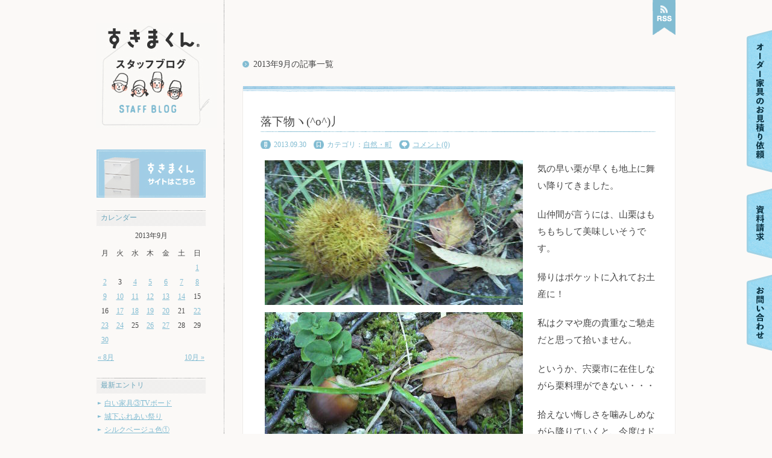

--- FILE ---
content_type: text/html; charset=UTF-8
request_url: https://www.f-gallery88.jp/staff-blog/2013/09
body_size: 10155
content:
<!DOCTYPE html PUBLIC "-//W3C//DTD XHTML 1.0 Transitional//EN" "http://www.w3.org/TR/xhtml1/DTD/xhtml1-transitional.dtd">
<html xmlns="http://www.w3.org/1999/xhtml" xml:lang="ja" lang="ja">
<head profile="http://gmpg.org/xfn/11">
<meta http-equiv="Content-Type" content="text/html; charset=UTF-8" />
<meta name="viewport" content="width=device-width">
<title>  2013  9月 | フジイのスタッフブログ</title>
<meta name="description" content="株式会社フジイは、キッチン収納・本棚・チェストなど1cm単位でオーダーできる収納家具「すきまくん」を製作している会社です。" />
<meta http-equiv="Content-Script-Type" content="text/javascript" />
<meta http-equiv="Content-Style-Type" content="text/css" />
<meta http-equiv="Content-Language" content="ja" /

<link rel="stylesheet" href="https://use.fontawesome.com/releases/v5.2.0/css/all.css">
<link rel="stylesheet" href="https://www.f-gallery88.jp/css/common.css" type="text/css" media="all" />
<link rel="stylesheet" href="https://www.f-gallery88.jp/css/blog.css" type="text/css" media="all" />
<link rel="stylesheet" href="https://www.f-gallery88.jp/css/media.css" type="text/css" media="all" />

<script type="text/javascript" src="https://www.f-gallery88.jp/js/jquery-1.7.1.min.js"></script>
<script type="text/javascript" src="https://www.f-gallery88.jp/js/heightLine.js"></script>
<script type="text/javascript" src="https://www.f-gallery88.jp/js/simplelib.min.js"></script>
<script type="text/javascript" src="https://www.f-gallery88.jp/js/jquery.slidescroll.js"></script>
<script type="text/javascript" src="https://www.f-gallery88.jp/js/load.js"></script>

<link rel="alternate" type="application/atom+xml" title="フジイのスタッフブログ Atom Feed" href="https://www.f-gallery88.jp/staff-blog/feed/atom" />
<link rel="alternate" type="application/rss+xml" title="フジイのスタッフブログ RSS Feed" href="https://www.f-gallery88.jp/staff-blog/feed" />
<link rel='dns-prefetch' href='//s.w.org' />
		<script type="text/javascript">
			window._wpemojiSettings = {"baseUrl":"https:\/\/s.w.org\/images\/core\/emoji\/11\/72x72\/","ext":".png","svgUrl":"https:\/\/s.w.org\/images\/core\/emoji\/11\/svg\/","svgExt":".svg","source":{"concatemoji":"https:\/\/www.f-gallery88.jp\/staff-blog\/wp-includes\/js\/wp-emoji-release.min.js?ver=4.9.26"}};
			!function(e,a,t){var n,r,o,i=a.createElement("canvas"),p=i.getContext&&i.getContext("2d");function s(e,t){var a=String.fromCharCode;p.clearRect(0,0,i.width,i.height),p.fillText(a.apply(this,e),0,0);e=i.toDataURL();return p.clearRect(0,0,i.width,i.height),p.fillText(a.apply(this,t),0,0),e===i.toDataURL()}function c(e){var t=a.createElement("script");t.src=e,t.defer=t.type="text/javascript",a.getElementsByTagName("head")[0].appendChild(t)}for(o=Array("flag","emoji"),t.supports={everything:!0,everythingExceptFlag:!0},r=0;r<o.length;r++)t.supports[o[r]]=function(e){if(!p||!p.fillText)return!1;switch(p.textBaseline="top",p.font="600 32px Arial",e){case"flag":return s([55356,56826,55356,56819],[55356,56826,8203,55356,56819])?!1:!s([55356,57332,56128,56423,56128,56418,56128,56421,56128,56430,56128,56423,56128,56447],[55356,57332,8203,56128,56423,8203,56128,56418,8203,56128,56421,8203,56128,56430,8203,56128,56423,8203,56128,56447]);case"emoji":return!s([55358,56760,9792,65039],[55358,56760,8203,9792,65039])}return!1}(o[r]),t.supports.everything=t.supports.everything&&t.supports[o[r]],"flag"!==o[r]&&(t.supports.everythingExceptFlag=t.supports.everythingExceptFlag&&t.supports[o[r]]);t.supports.everythingExceptFlag=t.supports.everythingExceptFlag&&!t.supports.flag,t.DOMReady=!1,t.readyCallback=function(){t.DOMReady=!0},t.supports.everything||(n=function(){t.readyCallback()},a.addEventListener?(a.addEventListener("DOMContentLoaded",n,!1),e.addEventListener("load",n,!1)):(e.attachEvent("onload",n),a.attachEvent("onreadystatechange",function(){"complete"===a.readyState&&t.readyCallback()})),(n=t.source||{}).concatemoji?c(n.concatemoji):n.wpemoji&&n.twemoji&&(c(n.twemoji),c(n.wpemoji)))}(window,document,window._wpemojiSettings);
		</script>
		<style type="text/css">
img.wp-smiley,
img.emoji {
	display: inline !important;
	border: none !important;
	box-shadow: none !important;
	height: 1em !important;
	width: 1em !important;
	margin: 0 .07em !important;
	vertical-align: -0.1em !important;
	background: none !important;
	padding: 0 !important;
}
</style>
<link rel='https://api.w.org/' href='https://www.f-gallery88.jp/staff-blog/wp-json/' />
<script type="text/javascript">

  var _gaq = _gaq || [];
  _gaq.push(['_setAccount', 'UA-31962206-1']);
  _gaq.push(['_trackPageview']);

  (function() {
    var ga = document.createElement('script'); ga.type = 'text/javascript'; ga.async = true;
    ga.src = ('https:' == document.location.protocol ? 'https://ssl' : 'http://www') + '.google-analytics.com/ga.js';
    var s = document.getElementsByTagName('script')[0]; s.parentNode.insertBefore(ga, s);
  })();

</script>
<style type="text/css">
/*
 * WP Likes CSS
 */	
.wp_likes {
	margin-top:30px;
}
.wp_likes span.text{ 
   margin-left: 5px;
}
.wp_likes a.like img,a.liked img{
	vertical-align:middle;
    opacity:.8;
	filter: alpha(opacity = 80);
    margin-right:3px;
}
.wp_likes a.like img:hover{
        opacity:1;
		filter: alpha(opacity = 100);
}
.wp_likes a.like:hover{
text-decoration:none;
}
.wp_likes div.unlike{
	display:none;
}
/*sidebar widget css*/
.wp_likes_widget div img{
border:0px;
margin-left:15px;
margin-right:3px;
width:10px;
vertical-align:middle;	
}
.wp_likes_widget div span{
font-weight:bold;	
}	
</style>
<script type="text/javascript">
<!--start wp_likes
/* 
 *author:Aakash Bapna(http://www.aakash.org)
 */

if(typeof jQuery=="undefined"){
	
	var ele=document.createElement("script");
	ele.type="text/javascript";
	ele.src="http://ajax.googleapis.com/ajax/libs/jquery/1.3.2/jquery.min.js";
	document.getElementsByTagName("head")[0].appendChild(ele);
	var interval = setInterval(function() {
      if (typeof jQuery != 'undefined') {
        clearInterval(interval);
        jQuery.noConflict();//prototype and other lib compatability fix.
      }
    }, 50);
	
	
	}
	
	var wp_likes={};
	wp_likes.endpoint="https://www.f-gallery88.jp/staff-blog/wp-content/plugins/wp-likes/endpoint.php";
	wp_likes.method="like";
	wp_likes.didPrevFinish=true;
	wp_likes.makeCall=function(post_id,callback,isUnlike){
		if(!this.didPrevFinish)return false;
		if(isUnlike==true)this.method="unlike"; else this.method="like";
		params={};
		params["method"]=this.method;
		params["post_id"]=post_id;
		jQuery.ajax({
			type:"GET",
			url:this.endpoint,
			data:params,
			beforeSend:function(){
			this.didPrevFinish=false;	
			},
			success:function(response){
				if(response.success==true){
					callback(response);
									
				}
				else {
					//error in call
					wp_likes.log("unsuccessfull request, response from server:"+ response)
					
				}
				
			},
			error:function (xhr, ajaxOptions, thrownError){
                wp_likes.log('error in AJAX request.');
				wp_likes.log('xhrObj:'+xhr);
				wp_likes.log('thrownError:'+thrownError);
				wp_likes.log('ajaxOptions:'+ajaxOptions);
                                                },
			complete:function(){
					this.didPrevFinish=true;
			},
			dataType:"json",
			cache:false
			
		})
		
	}
	wp_likes.like=function(post_id){
		wp_likes.log("like click for post- "+post_id);
		jQuery("#wp_likes_post-"+post_id+" a.like").fadeTo(500,.2);
		this.makeCall(post_id,function(response){
			var postDom=jQuery(document.getElementById("wp_likes_post-"+post_id));
			postDom.children("span.text").html(response.likeText);
			var thumbImg=postDom.children("a.like").children("img");
			postDom.children("a.like").attr('title',"").removeAttr('href').text("").addClass("liked").removeClass("like");
			thumbImg.appendTo(postDom.children("a.liked").eq(0));
			postDom.children("a.liked").fadeTo("500",.80);
			postDom.find(".like").hide("fast");
			postDom.children("div.unlike").show("fast")	
	
		},false);
		
	}
    wp_likes.unlike=function(post_id){
	wp_likes.log("unlike click for post- "+post_id);
	jQuery("#wp_likes_post-"+post_id+" a.liked").fadeTo(500,.2);
	this.makeCall(post_id,function(response){
		
		var postDom=jQuery(document.getElementById("wp_likes_post-"+post_id));
		postDom.children("span.text").html(response.likeText);
		postDom.children("a.liked").attr("href","javascript:wp_likes.like("+post_id+")").addClass("like").removeClass("liked").fadeTo("500",1);
		postDom.children("div.unlike").hide("fast")
		postDom.find(".like").show("fast");	
	},true)
	
	
}
	wp_likes.log=function(obj){
		if(typeof console !="undefined")console.log(obj);
	}
// -->
</script>
	
	
</head>

<body id="top">

<div class="sp_head">

	<h1 class="s_logo">
		<a href="https://www.f-gallery88.jp/"><img src="https://www.f-gallery88.jp/images/sp/s_logo.png" srcset="https://www.f-gallery88.jp/images/sp/s_logo@2x.png 2x" alt="すきまくん 株式会社フジイ" /></a>
	</h1>

		<div class="sp_sns_h">
			<a href="https://www.instagram.com/fujii_smartfactory/" target="_blank"><img src="https://www.f-gallery88.jp/images/common/instagram.png" srcset="https://www.f-gallery88.jp/images/sp/instagram@2x.png 2x" alt=""></a> 
			<a href="https://www.facebook.com/fujiismartfactory/" target="_blank"><img src="https://www.f-gallery88.jp/images/common/facebook.png" srcset="https://www.f-gallery88.jp/images/sp/facebook@2x.png 2x" alt=""></a>
		</div>

	<div class="nav_btn">
		<div id="sp_navToggle">
			<div>
				<span></span> <span></span> <span></span>
			</div>
		</div>
	</div>
</div>

<nav class="sp_nav">
	<ul>
		<li><a href="https://www.f-gallery88.jp/">トップ</a></li>
		<li><a href="https://www.f-gallery88.jp/about">すきまくんについて</a></li>
		<li><a href="https://www.f-gallery88.jp/sukimakun">すきまくんシリーズ</a></li>
		<li>
			<ul class="sub_nav_child">
				<li><a href="https://www.f-gallery88.jp/sukimakun/tv"><img src="https://www.f-gallery88.jp/images/top/btn_tv.png" alt="テレビすきまくん RSK" /></a></li>
				<li><a href="https://www.f-gallery88.jp/sukimakun/range"><img src="https://www.f-gallery88.jp/images/top/btn_range.png" alt="レンジすきまくん RSK" /></a></li>
				<li><a href="https://www.f-gallery88.jp/sukimakun/shoes"><img src="https://www.f-gallery88.jp/images/top/btn_shoes.png" alt="シューズすきまくん ESP" /></a></li>
				<li><a href="https://www.f-gallery88.jp/sukimakun/book"><img src="https://www.f-gallery88.jp/images/top/btn_book.png" alt="ブックすきまくん BSK" /></a></li>
				<li><a href="https://www.f-gallery88.jp/sukimakun/chest"><img src="https://www.f-gallery88.jp/images/top/btn_chest.png" alt="チェストすきまくん TSK" /></a></li>
				<li><a href="https://www.f-gallery88.jp/sukimakun/wardrobe"><img src="https://www.f-gallery88.jp/images/top/btn_wardrobe.png" alt="ワードローブすきまくん WSP" /></a></li>
				<li><a href="https://www.f-gallery88.jp/sukimakun/under-counter"><img src="https://www.f-gallery88.jp/images/top/btn_under-counter.png" alt="カウンター下すきまくん CSK" /></a></li>
				<li><a href="https://www.f-gallery88.jp/sukimakun/slim"><img src="https://www.f-gallery88.jp/images/top/btn_slim.png" alt="スリムすきまくん SSK" /></a></li>
				<li><a href="https://www.f-gallery88.jp/sukimakun/3d"><img src="https://www.f-gallery88.jp/images/sp/sp_nav_bnr01.png" alt="3Dすきまくん"></a></li>
				<li><a href="https://www.f-gallery88.jp/about-custom-made"><img src="https://www.f-gallery88.jp/images/sp/sp_nav_bnr02.png" alt="オーダー家具"></a></li>
			</ul>
		</li>
		<li><a href="https://www.f-gallery88.jp/factory">すきまくんファクトリー</a></li>
		<li><a href="https://www.f-gallery88.jp/story">すきまくん開発ストーリー</a></li>
		<li><a href="https://www.f-gallery88.jp/10reason">すきまくんをおすすめする10の理由</a></li>
		<li><a href="https://www.f-gallery88.jp/eco">環境への取り組み</a></li>
		<li><a href="https://www.f-gallery88.jp/new-factory">新工場について</a></li>
		<li><a href="https://www.f-gallery88.jp/company">会社概要</a></li>
		<li><a href="https://www.f-gallery88.jp/access">アクセス</a></li>
		<li><a href="https://www.f-gallery88.jp/news">新着情報</a></li>
		<li><a href="https://www.f-gallery88.jp/contact">お問い合わせ</a></li>
		<li><a href="https://www.f-gallery88.jp/request">資料請求</a></li>
		<li><a href="https://www.f-gallery88.jp/recruit">採用情報</a></li>
		<li><a href="https://www.f-gallery88.jp/staff-blog">スタッフブログ</a></li>
		<li><a href="https://www.f-gallery88.jp/privacy">個人情報の取り扱いについて</a></li>
		<li><a href="https://www.f-gallery88.jp/sitemap">サイトマップ</a></li>
		<li><a href="https://www.instagram.com/fujii_smartfactory/" target="_blank"><img src="https://www.f-gallery88.jp/images/common/instagram.png" srcset="https://www.f-gallery88.jp/images/sp/instagram@2x.png 2x" alt=""></a><a href="https://www.facebook.com/fujiismartfactory/" target="_blank"><img src="https://www.f-gallery88.jp/images/common/facebook.png" srcset="https://www.f-gallery88.jp/images/sp/facebook@2x.png 2x" alt=""></a></li>

	</ul>
</nav>

<h1 class="sp_blog_ttl"><a href="/staff-blog/"><img src="/images/blog/main_img_blog.jpg" srcset="/images/sp/main_img_blog@2x.png 2x" alt="すきまくん スタッフブログ" /></a></h1>

<div id="frame">

  <div id="sidebar" class="heightLine">
    <h1 id="side_title"><a href="https://www.f-gallery88.jp/staff-blog/"><img src="https://www.f-gallery88.jp/images/blog/main_img_blog.jpg" alt="すきまくん スタッフブログ" /></a></h1>
    
    <div id="link_to_site"><a href="https://www.f-gallery88.jp/"><img src="https://www.f-gallery88.jp/images/blog/bnr_main_site.jpg" alt="すきまくん 株式会社フジイ" /></a></div>
    
    <h2 class="side_title">カレンダー</h2>
      <div id="calendar_wrap">
<table id="wp-calendar">
	<caption>2013年9月</caption>
	<thead>
	<tr>
		<th scope="col" title="月曜日">月</th>
		<th scope="col" title="火曜日">火</th>
		<th scope="col" title="水曜日">水</th>
		<th scope="col" title="木曜日">木</th>
		<th scope="col" title="金曜日">金</th>
		<th scope="col" title="土曜日">土</th>
		<th scope="col" title="日曜日">日</th>
	</tr>
	</thead>

	<tfoot>
	<tr>
		<td colspan="3" id="prev"><a href="https://www.f-gallery88.jp/staff-blog/2013/08">&laquo; 8月</a></td>
		<td class="pad">&nbsp;</td>
		<td colspan="3" id="next"><a href="https://www.f-gallery88.jp/staff-blog/2013/10">10月 &raquo;</a></td>
	</tr>
	</tfoot>

	<tbody>
	<tr>
		<td colspan="6" class="pad">&nbsp;</td><td><a href="https://www.f-gallery88.jp/staff-blog/2013/09/01" aria-label="2013年9月1日 に投稿を公開">1</a></td>
	</tr>
	<tr>
		<td><a href="https://www.f-gallery88.jp/staff-blog/2013/09/02" aria-label="2013年9月2日 に投稿を公開">2</a></td><td>3</td><td><a href="https://www.f-gallery88.jp/staff-blog/2013/09/04" aria-label="2013年9月4日 に投稿を公開">4</a></td><td><a href="https://www.f-gallery88.jp/staff-blog/2013/09/05" aria-label="2013年9月5日 に投稿を公開">5</a></td><td><a href="https://www.f-gallery88.jp/staff-blog/2013/09/06" aria-label="2013年9月6日 に投稿を公開">6</a></td><td><a href="https://www.f-gallery88.jp/staff-blog/2013/09/07" aria-label="2013年9月7日 に投稿を公開">7</a></td><td><a href="https://www.f-gallery88.jp/staff-blog/2013/09/08" aria-label="2013年9月8日 に投稿を公開">8</a></td>
	</tr>
	<tr>
		<td><a href="https://www.f-gallery88.jp/staff-blog/2013/09/09" aria-label="2013年9月9日 に投稿を公開">9</a></td><td><a href="https://www.f-gallery88.jp/staff-blog/2013/09/10" aria-label="2013年9月10日 に投稿を公開">10</a></td><td><a href="https://www.f-gallery88.jp/staff-blog/2013/09/11" aria-label="2013年9月11日 に投稿を公開">11</a></td><td><a href="https://www.f-gallery88.jp/staff-blog/2013/09/12" aria-label="2013年9月12日 に投稿を公開">12</a></td><td><a href="https://www.f-gallery88.jp/staff-blog/2013/09/13" aria-label="2013年9月13日 に投稿を公開">13</a></td><td><a href="https://www.f-gallery88.jp/staff-blog/2013/09/14" aria-label="2013年9月14日 に投稿を公開">14</a></td><td>15</td>
	</tr>
	<tr>
		<td>16</td><td><a href="https://www.f-gallery88.jp/staff-blog/2013/09/17" aria-label="2013年9月17日 に投稿を公開">17</a></td><td><a href="https://www.f-gallery88.jp/staff-blog/2013/09/18" aria-label="2013年9月18日 に投稿を公開">18</a></td><td><a href="https://www.f-gallery88.jp/staff-blog/2013/09/19" aria-label="2013年9月19日 に投稿を公開">19</a></td><td><a href="https://www.f-gallery88.jp/staff-blog/2013/09/20" aria-label="2013年9月20日 に投稿を公開">20</a></td><td>21</td><td><a href="https://www.f-gallery88.jp/staff-blog/2013/09/22" aria-label="2013年9月22日 に投稿を公開">22</a></td>
	</tr>
	<tr>
		<td><a href="https://www.f-gallery88.jp/staff-blog/2013/09/23" aria-label="2013年9月23日 に投稿を公開">23</a></td><td><a href="https://www.f-gallery88.jp/staff-blog/2013/09/24" aria-label="2013年9月24日 に投稿を公開">24</a></td><td>25</td><td><a href="https://www.f-gallery88.jp/staff-blog/2013/09/26" aria-label="2013年9月26日 に投稿を公開">26</a></td><td><a href="https://www.f-gallery88.jp/staff-blog/2013/09/27" aria-label="2013年9月27日 に投稿を公開">27</a></td><td>28</td><td>29</td>
	</tr>
	<tr>
		<td><a href="https://www.f-gallery88.jp/staff-blog/2013/09/30" aria-label="2013年9月30日 に投稿を公開">30</a></td>
		<td class="pad" colspan="6">&nbsp;</td>
	</tr>
	</tbody>
	</table>      </div>
    
    <h2 class="side_title">最新エントリ</h2>
        <ul>
          <li><a href="https://www.f-gallery88.jp/staff-blog/tokutyukagu/20251110-18112.html">白い家具③TVボード</a></li>
          <li><a href="https://www.f-gallery88.jp/staff-blog/sizen/20251109-18106.html">城下ふれあい祭り</a></li>
          <li><a href="https://www.f-gallery88.jp/staff-blog/tokutyukagu/20251108-18100.html">シルクベージュ色①</a></li>
          <li><a href="https://www.f-gallery88.jp/staff-blog/tokutyukagu/20251107-18092.html">白い家具②</a></li>
          <li><a href="https://www.f-gallery88.jp/staff-blog/sizen/20251106-18103.html">スーパームーン</a></li>
        </ul>

    <h2 class="side_title">カテゴリ</h2>
    <ul>
	<li class="cat-item cat-item-15"><a href="https://www.f-gallery88.jp/staff-blog/%e3%82%b9%e3%82%bf%e3%83%83%e3%83%95%e3%80%80i" >スタッフ　I</a>
</li>
	<li class="cat-item cat-item-10"><a href="https://www.f-gallery88.jp/staff-blog/koujo" >工場・会社</a>
</li>
	<li class="cat-item cat-item-8"><a href="https://www.f-gallery88.jp/staff-blog/nitijo" >日常</a>
</li>
	<li class="cat-item cat-item-1"><a href="https://www.f-gallery88.jp/staff-blog/tokutyukagu" >特注家具</a>
</li>
	<li class="cat-item cat-item-14"><a href="https://www.f-gallery88.jp/staff-blog/sizen" >自然・町</a>
</li>
	<li class="cat-item cat-item-13"><a href="https://www.f-gallery88.jp/staff-blog/seihin" >製品情報</a>
</li>
    </ul>
    
    <h2 class="side_title">アーカイブ</h2>
    <ul>
	<li><a href='https://www.f-gallery88.jp/staff-blog/2025/11'>2025年11月</a></li>
	<li><a href='https://www.f-gallery88.jp/staff-blog/2025/10'>2025年10月</a></li>
	<li><a href='https://www.f-gallery88.jp/staff-blog/2025/09'>2025年9月</a></li>
	<li><a href='https://www.f-gallery88.jp/staff-blog/2025/08'>2025年8月</a></li>
	<li><a href='https://www.f-gallery88.jp/staff-blog/2025/07'>2025年7月</a></li>
	<li><a href='https://www.f-gallery88.jp/staff-blog/2025/06'>2025年6月</a></li>
	<li><a href='https://www.f-gallery88.jp/staff-blog/2025/05'>2025年5月</a></li>
	<li><a href='https://www.f-gallery88.jp/staff-blog/2025/04'>2025年4月</a></li>
	<li><a href='https://www.f-gallery88.jp/staff-blog/2025/03'>2025年3月</a></li>
	<li><a href='https://www.f-gallery88.jp/staff-blog/2025/02'>2025年2月</a></li>
	<li><a href='https://www.f-gallery88.jp/staff-blog/2025/01'>2025年1月</a></li>
	<li><a href='https://www.f-gallery88.jp/staff-blog/2024/12'>2024年12月</a></li>
	<li><a href='https://www.f-gallery88.jp/staff-blog/2024/11'>2024年11月</a></li>
	<li><a href='https://www.f-gallery88.jp/staff-blog/2024/10'>2024年10月</a></li>
	<li><a href='https://www.f-gallery88.jp/staff-blog/2024/09'>2024年9月</a></li>
	<li><a href='https://www.f-gallery88.jp/staff-blog/2024/08'>2024年8月</a></li>
	<li><a href='https://www.f-gallery88.jp/staff-blog/2024/07'>2024年7月</a></li>
	<li><a href='https://www.f-gallery88.jp/staff-blog/2024/06'>2024年6月</a></li>
	<li><a href='https://www.f-gallery88.jp/staff-blog/2024/05'>2024年5月</a></li>
	<li><a href='https://www.f-gallery88.jp/staff-blog/2024/04'>2024年4月</a></li>
	<li><a href='https://www.f-gallery88.jp/staff-blog/2024/03'>2024年3月</a></li>
	<li><a href='https://www.f-gallery88.jp/staff-blog/2024/02'>2024年2月</a></li>
	<li><a href='https://www.f-gallery88.jp/staff-blog/2024/01'>2024年1月</a></li>
	<li><a href='https://www.f-gallery88.jp/staff-blog/2023/12'>2023年12月</a></li>
	<li><a href='https://www.f-gallery88.jp/staff-blog/2023/11'>2023年11月</a></li>
	<li><a href='https://www.f-gallery88.jp/staff-blog/2023/10'>2023年10月</a></li>
	<li><a href='https://www.f-gallery88.jp/staff-blog/2023/09'>2023年9月</a></li>
	<li><a href='https://www.f-gallery88.jp/staff-blog/2023/08'>2023年8月</a></li>
	<li><a href='https://www.f-gallery88.jp/staff-blog/2023/07'>2023年7月</a></li>
	<li><a href='https://www.f-gallery88.jp/staff-blog/2023/06'>2023年6月</a></li>
	<li><a href='https://www.f-gallery88.jp/staff-blog/2023/05'>2023年5月</a></li>
	<li><a href='https://www.f-gallery88.jp/staff-blog/2023/04'>2023年4月</a></li>
	<li><a href='https://www.f-gallery88.jp/staff-blog/2023/03'>2023年3月</a></li>
	<li><a href='https://www.f-gallery88.jp/staff-blog/2023/02'>2023年2月</a></li>
	<li><a href='https://www.f-gallery88.jp/staff-blog/2023/01'>2023年1月</a></li>
	<li><a href='https://www.f-gallery88.jp/staff-blog/2022/12'>2022年12月</a></li>
	<li><a href='https://www.f-gallery88.jp/staff-blog/2022/11'>2022年11月</a></li>
	<li><a href='https://www.f-gallery88.jp/staff-blog/2022/10'>2022年10月</a></li>
	<li><a href='https://www.f-gallery88.jp/staff-blog/2022/09'>2022年9月</a></li>
	<li><a href='https://www.f-gallery88.jp/staff-blog/2022/08'>2022年8月</a></li>
	<li><a href='https://www.f-gallery88.jp/staff-blog/2022/07'>2022年7月</a></li>
	<li><a href='https://www.f-gallery88.jp/staff-blog/2022/06'>2022年6月</a></li>
	<li><a href='https://www.f-gallery88.jp/staff-blog/2022/05'>2022年5月</a></li>
	<li><a href='https://www.f-gallery88.jp/staff-blog/2022/04'>2022年4月</a></li>
	<li><a href='https://www.f-gallery88.jp/staff-blog/2022/03'>2022年3月</a></li>
	<li><a href='https://www.f-gallery88.jp/staff-blog/2022/02'>2022年2月</a></li>
	<li><a href='https://www.f-gallery88.jp/staff-blog/2022/01'>2022年1月</a></li>
	<li><a href='https://www.f-gallery88.jp/staff-blog/2021/12'>2021年12月</a></li>
	<li><a href='https://www.f-gallery88.jp/staff-blog/2021/11'>2021年11月</a></li>
	<li><a href='https://www.f-gallery88.jp/staff-blog/2021/10'>2021年10月</a></li>
	<li><a href='https://www.f-gallery88.jp/staff-blog/2021/09'>2021年9月</a></li>
	<li><a href='https://www.f-gallery88.jp/staff-blog/2021/08'>2021年8月</a></li>
	<li><a href='https://www.f-gallery88.jp/staff-blog/2021/07'>2021年7月</a></li>
	<li><a href='https://www.f-gallery88.jp/staff-blog/2021/06'>2021年6月</a></li>
	<li><a href='https://www.f-gallery88.jp/staff-blog/2021/05'>2021年5月</a></li>
	<li><a href='https://www.f-gallery88.jp/staff-blog/2021/04'>2021年4月</a></li>
	<li><a href='https://www.f-gallery88.jp/staff-blog/2021/03'>2021年3月</a></li>
	<li><a href='https://www.f-gallery88.jp/staff-blog/2021/02'>2021年2月</a></li>
	<li><a href='https://www.f-gallery88.jp/staff-blog/2021/01'>2021年1月</a></li>
	<li><a href='https://www.f-gallery88.jp/staff-blog/2020/12'>2020年12月</a></li>
	<li><a href='https://www.f-gallery88.jp/staff-blog/2020/11'>2020年11月</a></li>
	<li><a href='https://www.f-gallery88.jp/staff-blog/2020/10'>2020年10月</a></li>
	<li><a href='https://www.f-gallery88.jp/staff-blog/2020/09'>2020年9月</a></li>
	<li><a href='https://www.f-gallery88.jp/staff-blog/2020/08'>2020年8月</a></li>
	<li><a href='https://www.f-gallery88.jp/staff-blog/2020/07'>2020年7月</a></li>
	<li><a href='https://www.f-gallery88.jp/staff-blog/2020/06'>2020年6月</a></li>
	<li><a href='https://www.f-gallery88.jp/staff-blog/2020/05'>2020年5月</a></li>
	<li><a href='https://www.f-gallery88.jp/staff-blog/2020/04'>2020年4月</a></li>
	<li><a href='https://www.f-gallery88.jp/staff-blog/2020/03'>2020年3月</a></li>
	<li><a href='https://www.f-gallery88.jp/staff-blog/2020/02'>2020年2月</a></li>
	<li><a href='https://www.f-gallery88.jp/staff-blog/2020/01'>2020年1月</a></li>
	<li><a href='https://www.f-gallery88.jp/staff-blog/2019/12'>2019年12月</a></li>
	<li><a href='https://www.f-gallery88.jp/staff-blog/2019/11'>2019年11月</a></li>
	<li><a href='https://www.f-gallery88.jp/staff-blog/2019/09'>2019年9月</a></li>
	<li><a href='https://www.f-gallery88.jp/staff-blog/2019/08'>2019年8月</a></li>
	<li><a href='https://www.f-gallery88.jp/staff-blog/2019/07'>2019年7月</a></li>
	<li><a href='https://www.f-gallery88.jp/staff-blog/2019/06'>2019年6月</a></li>
	<li><a href='https://www.f-gallery88.jp/staff-blog/2019/05'>2019年5月</a></li>
	<li><a href='https://www.f-gallery88.jp/staff-blog/2019/04'>2019年4月</a></li>
	<li><a href='https://www.f-gallery88.jp/staff-blog/2019/03'>2019年3月</a></li>
	<li><a href='https://www.f-gallery88.jp/staff-blog/2019/02'>2019年2月</a></li>
	<li><a href='https://www.f-gallery88.jp/staff-blog/2019/01'>2019年1月</a></li>
	<li><a href='https://www.f-gallery88.jp/staff-blog/2018/12'>2018年12月</a></li>
	<li><a href='https://www.f-gallery88.jp/staff-blog/2018/11'>2018年11月</a></li>
	<li><a href='https://www.f-gallery88.jp/staff-blog/2018/10'>2018年10月</a></li>
	<li><a href='https://www.f-gallery88.jp/staff-blog/2018/09'>2018年9月</a></li>
	<li><a href='https://www.f-gallery88.jp/staff-blog/2018/08'>2018年8月</a></li>
	<li><a href='https://www.f-gallery88.jp/staff-blog/2018/07'>2018年7月</a></li>
	<li><a href='https://www.f-gallery88.jp/staff-blog/2018/06'>2018年6月</a></li>
	<li><a href='https://www.f-gallery88.jp/staff-blog/2018/05'>2018年5月</a></li>
	<li><a href='https://www.f-gallery88.jp/staff-blog/2018/04'>2018年4月</a></li>
	<li><a href='https://www.f-gallery88.jp/staff-blog/2018/03'>2018年3月</a></li>
	<li><a href='https://www.f-gallery88.jp/staff-blog/2018/02'>2018年2月</a></li>
	<li><a href='https://www.f-gallery88.jp/staff-blog/2018/01'>2018年1月</a></li>
	<li><a href='https://www.f-gallery88.jp/staff-blog/2017/12'>2017年12月</a></li>
	<li><a href='https://www.f-gallery88.jp/staff-blog/2017/11'>2017年11月</a></li>
	<li><a href='https://www.f-gallery88.jp/staff-blog/2017/10'>2017年10月</a></li>
	<li><a href='https://www.f-gallery88.jp/staff-blog/2017/09'>2017年9月</a></li>
	<li><a href='https://www.f-gallery88.jp/staff-blog/2017/08'>2017年8月</a></li>
	<li><a href='https://www.f-gallery88.jp/staff-blog/2017/07'>2017年7月</a></li>
	<li><a href='https://www.f-gallery88.jp/staff-blog/2017/06'>2017年6月</a></li>
	<li><a href='https://www.f-gallery88.jp/staff-blog/2017/05'>2017年5月</a></li>
	<li><a href='https://www.f-gallery88.jp/staff-blog/2017/04'>2017年4月</a></li>
	<li><a href='https://www.f-gallery88.jp/staff-blog/2017/03'>2017年3月</a></li>
	<li><a href='https://www.f-gallery88.jp/staff-blog/2017/02'>2017年2月</a></li>
	<li><a href='https://www.f-gallery88.jp/staff-blog/2017/01'>2017年1月</a></li>
	<li><a href='https://www.f-gallery88.jp/staff-blog/2016/12'>2016年12月</a></li>
	<li><a href='https://www.f-gallery88.jp/staff-blog/2016/11'>2016年11月</a></li>
	<li><a href='https://www.f-gallery88.jp/staff-blog/2016/10'>2016年10月</a></li>
	<li><a href='https://www.f-gallery88.jp/staff-blog/2016/09'>2016年9月</a></li>
	<li><a href='https://www.f-gallery88.jp/staff-blog/2016/08'>2016年8月</a></li>
	<li><a href='https://www.f-gallery88.jp/staff-blog/2016/07'>2016年7月</a></li>
	<li><a href='https://www.f-gallery88.jp/staff-blog/2016/06'>2016年6月</a></li>
	<li><a href='https://www.f-gallery88.jp/staff-blog/2016/05'>2016年5月</a></li>
	<li><a href='https://www.f-gallery88.jp/staff-blog/2016/04'>2016年4月</a></li>
	<li><a href='https://www.f-gallery88.jp/staff-blog/2016/03'>2016年3月</a></li>
	<li><a href='https://www.f-gallery88.jp/staff-blog/2016/02'>2016年2月</a></li>
	<li><a href='https://www.f-gallery88.jp/staff-blog/2016/01'>2016年1月</a></li>
	<li><a href='https://www.f-gallery88.jp/staff-blog/2015/12'>2015年12月</a></li>
	<li><a href='https://www.f-gallery88.jp/staff-blog/2015/11'>2015年11月</a></li>
	<li><a href='https://www.f-gallery88.jp/staff-blog/2015/10'>2015年10月</a></li>
	<li><a href='https://www.f-gallery88.jp/staff-blog/2015/09'>2015年9月</a></li>
	<li><a href='https://www.f-gallery88.jp/staff-blog/2015/08'>2015年8月</a></li>
	<li><a href='https://www.f-gallery88.jp/staff-blog/2015/07'>2015年7月</a></li>
	<li><a href='https://www.f-gallery88.jp/staff-blog/2015/06'>2015年6月</a></li>
	<li><a href='https://www.f-gallery88.jp/staff-blog/2015/05'>2015年5月</a></li>
	<li><a href='https://www.f-gallery88.jp/staff-blog/2015/04'>2015年4月</a></li>
	<li><a href='https://www.f-gallery88.jp/staff-blog/2015/03'>2015年3月</a></li>
	<li><a href='https://www.f-gallery88.jp/staff-blog/2015/02'>2015年2月</a></li>
	<li><a href='https://www.f-gallery88.jp/staff-blog/2015/01'>2015年1月</a></li>
	<li><a href='https://www.f-gallery88.jp/staff-blog/2014/12'>2014年12月</a></li>
	<li><a href='https://www.f-gallery88.jp/staff-blog/2014/11'>2014年11月</a></li>
	<li><a href='https://www.f-gallery88.jp/staff-blog/2014/10'>2014年10月</a></li>
	<li><a href='https://www.f-gallery88.jp/staff-blog/2014/09'>2014年9月</a></li>
	<li><a href='https://www.f-gallery88.jp/staff-blog/2014/08'>2014年8月</a></li>
	<li><a href='https://www.f-gallery88.jp/staff-blog/2014/07'>2014年7月</a></li>
	<li><a href='https://www.f-gallery88.jp/staff-blog/2014/06'>2014年6月</a></li>
	<li><a href='https://www.f-gallery88.jp/staff-blog/2014/05'>2014年5月</a></li>
	<li><a href='https://www.f-gallery88.jp/staff-blog/2014/04'>2014年4月</a></li>
	<li><a href='https://www.f-gallery88.jp/staff-blog/2014/03'>2014年3月</a></li>
	<li><a href='https://www.f-gallery88.jp/staff-blog/2014/02'>2014年2月</a></li>
	<li><a href='https://www.f-gallery88.jp/staff-blog/2014/01'>2014年1月</a></li>
	<li><a href='https://www.f-gallery88.jp/staff-blog/2013/12'>2013年12月</a></li>
	<li><a href='https://www.f-gallery88.jp/staff-blog/2013/11'>2013年11月</a></li>
	<li><a href='https://www.f-gallery88.jp/staff-blog/2013/10'>2013年10月</a></li>
	<li><a href='https://www.f-gallery88.jp/staff-blog/2013/09'>2013年9月</a></li>
	<li><a href='https://www.f-gallery88.jp/staff-blog/2013/08'>2013年8月</a></li>
	<li><a href='https://www.f-gallery88.jp/staff-blog/2013/07'>2013年7月</a></li>
	<li><a href='https://www.f-gallery88.jp/staff-blog/2013/06'>2013年6月</a></li>
	<li><a href='https://www.f-gallery88.jp/staff-blog/2013/05'>2013年5月</a></li>
	<li><a href='https://www.f-gallery88.jp/staff-blog/2013/04'>2013年4月</a></li>
	<li><a href='https://www.f-gallery88.jp/staff-blog/2013/03'>2013年3月</a></li>
	<li><a href='https://www.f-gallery88.jp/staff-blog/2013/02'>2013年2月</a></li>
	<li><a href='https://www.f-gallery88.jp/staff-blog/2013/01'>2013年1月</a></li>
	<li><a href='https://www.f-gallery88.jp/staff-blog/2012/12'>2012年12月</a></li>
	<li><a href='https://www.f-gallery88.jp/staff-blog/2012/11'>2012年11月</a></li>
	<li><a href='https://www.f-gallery88.jp/staff-blog/2012/10'>2012年10月</a></li>
	<li><a href='https://www.f-gallery88.jp/staff-blog/2012/09'>2012年9月</a></li>
	<li><a href='https://www.f-gallery88.jp/staff-blog/2012/08'>2012年8月</a></li>
	<li><a href='https://www.f-gallery88.jp/staff-blog/2012/07'>2012年7月</a></li>
	<li><a href='https://www.f-gallery88.jp/staff-blog/2012/06'>2012年6月</a></li>
	<li><a href='https://www.f-gallery88.jp/staff-blog/2012/05'>2012年5月</a></li>
    </ul>

  </div>




  <div id="main" class="heightLine">
    <div id="rss"><a href="https://www.f-gallery88.jp/staff-blog/feed"><img src="https://www.f-gallery88.jp/images/blog/btn_rss.gif" alt="RSS" /></a></div>
  
    <div id="contents">

<h2 class="archive_title">2013年9月の記事一覧</h2>


      <div class="blog_box_top"></div>
      <div class="blog_box_middle">
        <h2 class="blog_title"><a href="https://www.f-gallery88.jp/staff-blog/sizen/20130930-1535.html">落下物ヽ(^o^)丿</a></h2>
        <div class="blog_info"><span class="icon_date">2013.09.30</span>　<span class="icon_category">カテゴリ：</span><a href="https://www.f-gallery88.jp/staff-blog/sizen" rel="category tag">自然・町</a>　<span class="icon_comment"><a href="https://www.f-gallery88.jp/staff-blog/sizen/20130930-1535.html#comments">コメント(0)</a></span></div>
        <div class="blog_contents">

<p><a href="https://www.f-gallery88.jp/staff-blog/files/20130929063600001.jpg"><img class="alignleft size-full wp-image-1536" src="https://www.f-gallery88.jp/staff-blog/files/20130929063600001.jpg" alt="" width="428" height="240" srcset="https://www.f-gallery88.jp/staff-blog/files/20130929063600001.jpg 428w, https://www.f-gallery88.jp/staff-blog/files/20130929063600001-300x168.jpg 300w" sizes="(max-width: 428px) 100vw, 428px" /></a><a href="https://www.f-gallery88.jp/staff-blog/files/20130929064300001.jpg"><img class="alignleft size-full wp-image-1537" src="https://www.f-gallery88.jp/staff-blog/files/20130929064300001.jpg" alt="" width="428" height="240" srcset="https://www.f-gallery88.jp/staff-blog/files/20130929064300001.jpg 428w, https://www.f-gallery88.jp/staff-blog/files/20130929064300001-300x168.jpg 300w" sizes="(max-width: 428px) 100vw, 428px" /></a>気の早い栗が早くも地上に舞い降りてきました。</p>
<p>山仲間が言うには、山栗はもちもちして美味しいそうです。</p>
<p>帰りはポケットに入れてお土産に！</p>
<p>私はクマや鹿の貴重なご馳走だと思って拾いません。</p>
<p>というか、宍粟市に在住しながら栗料理ができない・・・</p>
<p>拾えない悔しさを噛みしめながら降りていくと、今度はドングリが一杯落ちていました。</p>
<p>ドングリ等を主食にしていた縄文時代の人々に思いを馳せながら、山を後にしました。</p>
</p>
<div class='wp_likes' id='wp_likes_post-1535'><a class='like' href="javascript:wp_likes.like(1535);" title='' ><img src="https://www.f-gallery88.jp/staff-blog/wp-content/plugins/wp-likes/images/like.png" alt='' border='0'/></a><span class='text'><b>5</b>人の人がいいね！と言っています</span></p>
<div class='like' ><a href="javascript:wp_likes.like(1535);"></a></div>
<div class='unlike' ><a href="javascript:wp_likes.unlike(1535);"></a></div>
</div>

        </div>
      </div>
      <div class="blog_box_bottom"></div>


      <div class="blog_box_top"></div>
      <div class="blog_box_middle">
        <h2 class="blog_title"><a href="https://www.f-gallery88.jp/staff-blog/seihin/20130927-1522.html">秋の大川展示会</a></h2>
        <div class="blog_info"><span class="icon_date">2013.09.27</span>　<span class="icon_category">カテゴリ：</span><a href="https://www.f-gallery88.jp/staff-blog/seihin" rel="category tag">製品情報</a>　<span class="icon_comment"><a href="https://www.f-gallery88.jp/staff-blog/seihin/20130927-1522.html#comments">コメント(0)</a></span></div>
        <div class="blog_contents">

<p><a href="https://www.f-gallery88.jp/staff-blog/files/d8a0dcb8c5445084a0933f6c5544dee911.jpg"><img class="alignleft  wp-image-1528" src="https://www.f-gallery88.jp/staff-blog/files/d8a0dcb8c5445084a0933f6c5544dee911.jpg" alt="" width="527" height="239" srcset="https://www.f-gallery88.jp/staff-blog/files/d8a0dcb8c5445084a0933f6c5544dee911.jpg 849w, https://www.f-gallery88.jp/staff-blog/files/d8a0dcb8c5445084a0933f6c5544dee911-300x136.jpg 300w" sizes="(max-width: 527px) 100vw, 527px" /></a>10月9日・10日と大川で展示会があります。</p>
<p>&nbsp;</p>
<p>テーマは『継承と革新-新たな起点』</p>
<p>フジイも出展いたします。</p>
<p>展示会場１階の一番奥の中央左寄りにブースがあります。</p>
<p>展示会に来られた折には。是非お立ち寄りください！</p>
</p>
<div class='wp_likes' id='wp_likes_post-1522'><a class='like' href="javascript:wp_likes.like(1522);" title='' ><img src="https://www.f-gallery88.jp/staff-blog/wp-content/plugins/wp-likes/images/like.png" alt='' border='0'/></a><span class='text'><b>6</b>人の人がいいね！と言っています</span></p>
<div class='like' ><a href="javascript:wp_likes.like(1522);"></a></div>
<div class='unlike' ><a href="javascript:wp_likes.unlike(1522);"></a></div>
</div>

        </div>
      </div>
      <div class="blog_box_bottom"></div>


      <div class="blog_box_top"></div>
      <div class="blog_box_middle">
        <h2 class="blog_title"><a href="https://www.f-gallery88.jp/staff-blog/sizen/20130926-1519.html">宍粟の観光【りんご園】</a></h2>
        <div class="blog_info"><span class="icon_date">2013.09.26</span>　<span class="icon_category">カテゴリ：</span><a href="https://www.f-gallery88.jp/staff-blog/sizen" rel="category tag">自然・町</a>　<span class="icon_comment"><a href="https://www.f-gallery88.jp/staff-blog/sizen/20130926-1519.html#comments">コメント(0)</a></span></div>
        <div class="blog_contents">

<p><a href="https://www.f-gallery88.jp/staff-blog/files/2013_0926_153223-IMG_1975.jpg"><img class="alignleft size-medium wp-image-1520" src="https://www.f-gallery88.jp/staff-blog/files/2013_0926_153223-IMG_1975-300x225.jpg" alt="" width="300" height="225" srcset="https://www.f-gallery88.jp/staff-blog/files/2013_0926_153223-IMG_1975-300x225.jpg 300w, https://www.f-gallery88.jp/staff-blog/files/2013_0926_153223-IMG_1975.jpg 400w" sizes="(max-width: 300px) 100vw, 300px" /></a><a href="https://www.f-gallery88.jp/staff-blog/files/2013_0926_153419-IMG_1976.jpg"><img class="alignleft size-thumbnail wp-image-1521" src="https://www.f-gallery88.jp/staff-blog/files/2013_0926_153419-IMG_1976-150x150.jpg" alt="" width="150" height="150" /></a>原不動の滝の向かいの山にはリンゴ園があります。</p>
<p>りんご狩りが出来、土産用の小さな店も１件ありました。</p>
<p>&nbsp;</p>
<p>採れたての林檎とりんご果汁でできたソフトクリームを買いました。</p>
<p>ソフトクリームを食べていると、りんご園の放し飼いの犬がおねだりに来ました。</p>
<p>じっと待って見つめられて思わずお裾分けしてしまいました。</p>
</p>
<div class='wp_likes' id='wp_likes_post-1519'><a class='like' href="javascript:wp_likes.like(1519);" title='' ><img src="https://www.f-gallery88.jp/staff-blog/wp-content/plugins/wp-likes/images/like.png" alt='' border='0'/></a><span class='text'><b>4</b>人の人がいいね！と言っています</span></p>
<div class='like' ><a href="javascript:wp_likes.like(1519);"></a></div>
<div class='unlike' ><a href="javascript:wp_likes.unlike(1519);"></a></div>
</div>

        </div>
      </div>
      <div class="blog_box_bottom"></div>


      <div class="blog_box_top"></div>
      <div class="blog_box_middle">
        <h2 class="blog_title"><a href="https://www.f-gallery88.jp/staff-blog/sizen/20130926-1510.html">宍粟の観光【原不動の滝】</a></h2>
        <div class="blog_info"><span class="icon_date">2013.09.26</span>　<span class="icon_category">カテゴリ：</span><a href="https://www.f-gallery88.jp/staff-blog/sizen" rel="category tag">自然・町</a>　<span class="icon_comment"><a href="https://www.f-gallery88.jp/staff-blog/sizen/20130926-1510.html#comments">コメント(0)</a></span></div>
        <div class="blog_contents">

<p><a href="https://www.f-gallery88.jp/staff-blog/files/2013_0926_151040-IMG_1968.jpg"><img class="alignleft size-medium wp-image-1511" src="https://www.f-gallery88.jp/staff-blog/files/2013_0926_151040-IMG_1968-225x300.jpg" alt="" width="225" height="300" srcset="https://www.f-gallery88.jp/staff-blog/files/2013_0926_151040-IMG_1968-225x300.jpg 225w, https://www.f-gallery88.jp/staff-blog/files/2013_0926_151040-IMG_1968.jpg 300w" sizes="(max-width: 225px) 100vw, 225px" /></a><a href="https://www.f-gallery88.jp/staff-blog/files/2013_0926_145505-IMG_19561.jpg"><img class="alignleft size-thumbnail wp-image-1516" src="https://www.f-gallery88.jp/staff-blog/files/2013_0926_145505-IMG_19561-150x150.jpg" alt="" width="150" height="150" /></a><a href="https://www.f-gallery88.jp/staff-blog/files/2013_0926_150024-IMG_19581.jpg"><img class="alignleft size-thumbnail wp-image-1517" src="https://www.f-gallery88.jp/staff-blog/files/2013_0926_150024-IMG_19581-150x150.jpg" alt="" width="150" height="150" /></a><a href="https://www.f-gallery88.jp/staff-blog/files/2013_0926_150752-IMG_19631.jpg"><img class="alignleft size-thumbnail wp-image-1518" src="https://www.f-gallery88.jp/staff-blog/files/2013_0926_150752-IMG_19631-150x150.jpg" alt="" width="150" height="150" /></a>波賀町に原不動滝があり夫婦円満の滝と言われています。</p>
<p>3つのつり橋と石段を上がって到着。</p>
<p>途中で老夫婦にお会いして、“滝”談話に花が咲きました。帰り道、マクドナルドの場所を聞かれて、山崎インターの近くにありますよと言うと</p>
<p>“So　Good！マクドが好きでねぇ”と80歳前後の元気なおじいさんはニッコリ笑ってサヨナラしました。</p>
</p>
<div class='wp_likes' id='wp_likes_post-1510'><a class='like' href="javascript:wp_likes.like(1510);" title='' ><img src="https://www.f-gallery88.jp/staff-blog/wp-content/plugins/wp-likes/images/like.png" alt='' border='0'/></a><span class='text'><b>4</b>人の人がいいね！と言っています</span></p>
<div class='like' ><a href="javascript:wp_likes.like(1510);"></a></div>
<div class='unlike' ><a href="javascript:wp_likes.unlike(1510);"></a></div>
</div>

        </div>
      </div>
      <div class="blog_box_bottom"></div>


      <div class="blog_box_top"></div>
      <div class="blog_box_middle">
        <h2 class="blog_title"><a href="https://www.f-gallery88.jp/staff-blog/sizen/20130926-1505.html">宍粟市の観光【音水湖】</a></h2>
        <div class="blog_info"><span class="icon_date">2013.09.26</span>　<span class="icon_category">カテゴリ：</span><a href="https://www.f-gallery88.jp/staff-blog/sizen" rel="category tag">自然・町</a>　<span class="icon_comment"><a href="https://www.f-gallery88.jp/staff-blog/sizen/20130926-1505.html#comments">コメント(0)</a></span></div>
        <div class="blog_contents">

<p><a href="https://www.f-gallery88.jp/staff-blog/files/2013_0926_143119-IMG_1946.jpg"><img class="alignleft size-medium wp-image-1506" src="https://www.f-gallery88.jp/staff-blog/files/2013_0926_143119-IMG_1946-300x225.jpg" alt="" width="300" height="225" srcset="https://www.f-gallery88.jp/staff-blog/files/2013_0926_143119-IMG_1946-300x225.jpg 300w, https://www.f-gallery88.jp/staff-blog/files/2013_0926_143119-IMG_1946.jpg 400w" sizes="(max-width: 300px) 100vw, 300px" /></a><a href="https://www.f-gallery88.jp/staff-blog/files/2013_0926_142440-IMG_1944.jpg"><img class="alignleft size-medium wp-image-1507" src="https://www.f-gallery88.jp/staff-blog/files/2013_0926_142440-IMG_1944-300x225.jpg" alt="" width="300" height="225" srcset="https://www.f-gallery88.jp/staff-blog/files/2013_0926_142440-IMG_1944-300x225.jpg 300w, https://www.f-gallery88.jp/staff-blog/files/2013_0926_142440-IMG_1944.jpg 400w" sizes="(max-width: 300px) 100vw, 300px" /></a><a href="https://www.f-gallery88.jp/staff-blog/files/2013_0926_143416-IMG_1949.jpg"><img class="alignleft size-thumbnail wp-image-1508" src="https://www.f-gallery88.jp/staff-blog/files/2013_0926_143416-IMG_1949-150x150.jpg" alt="" width="150" height="150" /></a><a href="https://www.f-gallery88.jp/staff-blog/files/2013_0926_143736-IMG_1953.jpg"><img class="alignleft size-thumbnail wp-image-1509" src="https://www.f-gallery88.jp/staff-blog/files/2013_0926_143736-IMG_1953-150x150.jpg" alt="" width="150" height="150" /></a>会社から40分程の山間に音水湖があります。</p>
<p>引原ダムで出来た湖ですが、ヨーロッパのリゾート地の湖のように美しい。</p>
<p>何年か前に国体でカヌー競技場になって以来、カヌーの楽しめる場所になっていた。</p>
<p>ここで是非ともカヌーに乗ってみたいと思いました。</p>
</p>
<div class='wp_likes' id='wp_likes_post-1505'><a class='like' href="javascript:wp_likes.like(1505);" title='' ><img src="https://www.f-gallery88.jp/staff-blog/wp-content/plugins/wp-likes/images/like.png" alt='' border='0'/></a><span class='text'><b>5</b>人の人がいいね！と言っています</span></p>
<div class='like' ><a href="javascript:wp_likes.like(1505);"></a></div>
<div class='unlike' ><a href="javascript:wp_likes.unlike(1505);"></a></div>
</div>

        </div>
      </div>
      <div class="blog_box_bottom"></div>



<div class='wp-pagenavi' role='navigation'>
<span aria-current='page' class='current'>1</span><a class="page larger" title="Page 2" href="https://www.f-gallery88.jp/staff-blog/2013/09/page/2">2</a><a class="page larger" title="Page 3" href="https://www.f-gallery88.jp/staff-blog/2013/09/page/3">3</a><a class="page larger" title="Page 4" href="https://www.f-gallery88.jp/staff-blog/2013/09/page/4">4</a><a class="page larger" title="Page 5" href="https://www.f-gallery88.jp/staff-blog/2013/09/page/5">5</a><a class="page larger" title="Page 6" href="https://www.f-gallery88.jp/staff-blog/2013/09/page/6">6</a>
</div>

				<div class="sp_ctg">

					<h2 class="side_title">カテゴリ</h2>
					<ul>
	<li class="cat-item cat-item-15"><a href="https://www.f-gallery88.jp/staff-blog/%e3%82%b9%e3%82%bf%e3%83%83%e3%83%95%e3%80%80i" >スタッフ　I</a>
</li>
	<li class="cat-item cat-item-10"><a href="https://www.f-gallery88.jp/staff-blog/koujo" >工場・会社</a>
</li>
	<li class="cat-item cat-item-8"><a href="https://www.f-gallery88.jp/staff-blog/nitijo" >日常</a>
</li>
	<li class="cat-item cat-item-1"><a href="https://www.f-gallery88.jp/staff-blog/tokutyukagu" >特注家具</a>
</li>
	<li class="cat-item cat-item-14"><a href="https://www.f-gallery88.jp/staff-blog/sizen" >自然・町</a>
</li>
	<li class="cat-item cat-item-13"><a href="https://www.f-gallery88.jp/staff-blog/seihin" >製品情報</a>
</li>
					</ul>

				</div>

				<div class="sp_blog_ttl mt20"><a href="/"><img src="/images/sp/bnr_main_site.jpg" srcset="/images/sp/bnr_main_site@2x.jpg 2x" alt="すきまくん 株式会社フジイ"></a></div>



      <div id="page_top">
        <a class="scroll" href="#top"><img src="https://www.f-gallery88.jp/images/blog/btn_page_top.gif" alt="" /></a>
      </div>

    </div>
  </div>

		<div class="foot_bnr_area">
			<a href="https://www.f-gallery88.jp/about-custom-made/order"><img src="https://www.f-gallery88.jp/images/sp/foot_bnr_order.png" srcset="https://www.f-gallery88.jp/images/sp/foot_bnr_order@2x.png 2x" alt="オーダー家具のお見積り依頼"></a>
			<a href="https://www.f-gallery88.jp/request"><img src="https://www.f-gallery88.jp/images/sp/foot_bnr_request.png" srcset="https://www.f-gallery88.jp/images/sp/foot_bnr_request@2x.png 2x" alt="資料請求"></a>
			<a href="https://www.f-gallery88.jp/contact"><img src="https://www.f-gallery88.jp/images/sp/foot_bnr_contact.png" srcset="https://www.f-gallery88.jp/images/sp/foot_bnr_contact@2x.png 2x" alt="お問い合わせ"></a>
		</div>


		<div id="footer">
			<div id="footer_menu">
				<ul>
					<li><a href="https://www.f-gallery88.jp/company"><img  src="https://www.f-gallery88.jp/images/common/btn_company.gif" alt="会社概要" /></a></li>
					<li><a href="https://www.f-gallery88.jp/access"><img  src="https://www.f-gallery88.jp/images/common/btn_access.gif" alt="アクセス" /></a></li>
					<li><a href="https://www.f-gallery88.jp/privacy"><img  src="https://www.f-gallery88.jp/images/common/btn_privacy.gif" alt="個人情報の取り扱いについて" /></a></li>
					<li><a href="https://www.f-gallery88.jp/sitemap"><img  src="https://www.f-gallery88.jp/images/common/btn_sitemap.gif" alt="サイトマップ" /></a></li>
					<li><a href="https://www.f-gallery88.jp/recruit"><img  src="https://www.f-gallery88.jp/images/common/btn_recruit.jpg" alt="採用情報" /></a></li>
				</ul>
				<div id="pagetop"><a href="#top"><img  src="https://www.f-gallery88.jp/images/common/btn_pagetop_off.jpg" alt="page top" /></a></div>
			</div>

			<div id="footer_address">
				<p>
					<a href="https://www.f-gallery88.jp/"><img  src="https://www.f-gallery88.jp/images/common/btn_footer_title.gif" srcset="https://www.f-gallery88.jp/images/sp/btn_footer_title@2x.png 2x" alt="株式会社フジイ" /></a><br />
					〒671-2507 <br class="sp_on">兵庫県宍粟市山崎町下牧谷57-1<br />
					TEL 0790-64-7520　<br class="sp_on">E-mail <span id="e565811505">[javascript protected email address]</span>
					<script type="text/javascript">
						/*<![CDATA[*/
						eval("var a=\"8wpsj6Sna3IBh2TV-Hx4eyN.WLXv5@0Eu7M1YGgtPQORfc9UlqDZo+Fd_zmbrikJKAC\";var b=a.split(\"\").sort().join(\"\");var c=\"qF9d29wUQoocmABBpD_\";var d=\"\";for(var e=0;e<c.length;e++)d+=b.charAt(a.indexOf(c.charAt(e)));document.getElementById(\"e565811505\").innerHTML=d") /*]]>*/

					</script>
				</p>
			</div>

			<div id="copyright"><img  src="https://www.f-gallery88.jp/images/common/copyright.gif" srcset="https://www.f-gallery88.jp/images/sp/copyright@2x.png 2x" alt="Copyright(c) FUJII CO., LTD. All Rights Reserved." /></div>
		</div>


		<ul class="side_btn_area">
			<li><a href="https://www.f-gallery88.jp/about-custom-made/order"><img  src="https://www.f-gallery88.jp/images/common/side_btn01.png" alt="オーダー家具のお見積り依頼"></a></li>
			<li><a href="https://www.f-gallery88.jp/request"><img  src="https://www.f-gallery88.jp/images/common/side_btn02.png" alt="資料請求"></a></li>
			<li><a href="https://www.f-gallery88.jp/contact"><img  src="https://www.f-gallery88.jp/images/common/side_btn03.png" alt="お問い合わせ"></a></li>
		</ul>

		<div id="sp_page_top">
			<a href="#"><img  src="https://www.f-gallery88.jp/images/common/pagetop.png" srcset="https://www.f-gallery88.jp/images/common/pagetop@2x.png 2x" alt="TOPへ" /></a>
		</div>

	</div>
	
<script type='text/javascript' src='https://www.f-gallery88.jp/staff-blog/wp-includes/js/wp-embed.min.js?ver=4.9.26'></script>

</body>

</html>

--- FILE ---
content_type: text/css
request_url: https://www.f-gallery88.jp/css/common.css
body_size: 1945
content:
@charset "UTF-8";
@import url('https://fonts.googleapis.com/css2?family=Noto+Sans+JP:wght@400;500;700&display=swap');
/*  ----------------------------------------------------  */
/*  初期化 */
/*  ----------------------------------------------------  */

* {
	margin: 0px;
	padding: 0px;
	line-height: 1.9;
    font-family: 'Noto Sans JP', sans-serif; 
	list-style-type: none;
	letter-spacing: 0.5px;
	font-size: 13px;
	font-weight: 400;
}

body {
	margin: 0px;
	background-color: #fbf9f7;
	color: #464646;
}

a:link {
	color: #82bcd2;
	text-decoration: underline;
}

a:hover {
	color: red;
	text-decoration: underline;
}

a:visited {
	color: #9f9f9f;
	text-decoration: underline;
}

a:active {
	color: red;
	text-decoration: none;
}


img {
	line-height: 0px;
	border: 0px;
}

a:hover img {
	opacity: 0.7;
}

body,
div,
dl,
dt,
dd,
ul,
ol,
li,
h1,
h2,
h3,
h4,
h5,
h6,
pre,
form,
fieldset,
input,
textarea,
p,
blockquote,
th,
td {
	margin: 0;
	padding: 0;
}

h1,
h2,
h3,
h4,
h5,
h6 {
	font-size: 100%;
}

li {
	list-style-type: none;
}

p {
	margin: 0px 0px 20px 0px;
}


/*  ----------------------------------------------------  */
/*  共通パーツ */
/*  ----------------------------------------------------  */

.clear {
	clear: both;
	height: 0px;
	line-height: 0px;
}

.f_l {
	float: left;
}

.f_r {
	float: right;
}


/*  ----------------------------------------------------  */
/*  フレーム */
/*  ----------------------------------------------------  */

#frame {
	width: 990px;
	margin: 0px auto;
}

#frame2 {
	width: 990px;
	margin: 20px auto 0px auto;
}


/*  ----------------------------------------------------  */
/*  サイドバー */
/*  ----------------------------------------------------  */

#sidebar {
	float: left;
	width: 214px;
}

#side_title {
	margin-top: 25px;
	margin-bottom: 16px;
}

#side_menu {
	float: left;
	margin-bottom: 10px;
}

#side_menu li,
#side_menu li img {
	float: left;
}

#side_menu li a:hover img {
	opacity: 1;
}

#side_banner {
	float: left;
	display: inline;
	margin-left: 15px;
}

#side_banner li {
	float: left;
	margin-bottom: 18px;
}

#side_button {
	float: left;
	display: inline;
	margin-bottom: 33px;
	margin-left: 15px;
}

#side_button li {
	float: left;
	margin-bottom: 1px;
}

#side_button li img {
	float: left;
}

#side_sns {
	display: flex;
	justify-content: center;
	clear: both;
	margin-bottom: 30px;
	border-top: 1px solid #ccc;
	border-bottom: 1px solid #ccc;
	padding: 13px 0;
	width: 170px;
	margin: 0 0 30px 15px;
}

#side_sns li {
	margin: 0 5px;
	line-height: 0;
}

/*  ----------------------------------------------------  */
/*  メインコンテンツ */
/*  ----------------------------------------------------  */

#main {
	float: left;
	width: 773px;
	background-image: url(../images/common/border_tate.gif);
	background-repeat: repeat-y;
	padding-left: 3px;
}

#main2 {
	float: left;
	width: 720px;
	background-image: url(../images/common/border_tate.gif);
	background-repeat: repeat-y;
	padding-left: 42px;
}

h2 {
	margin-bottom: 5px;
}

h3 {
	margin-bottom: 10px;
}

#pankuzu {
	margin-bottom: 10px;
}

#contents {
	padding-top: 10px;
	position: relative;
}


/*  ----------------------------------------------------  */
/*  フッター */
/*  ----------------------------------------------------  */

#footer {
	float: left;
	display: inline;
	width: 962px;
	margin-top: 20px;
	margin-left: 14px;
	padding-top: 13px;
	background-image: url(../images/common/border_yoko.gif);
	background-repeat: no-repeat;
}

#footer_menu {
	float: left;
	width: 962px;
	padding-bottom: 14px;
	background-image: url(../images/common/border_yoko.gif);
	background-repeat: no-repeat;
	background-position: 0px bottom;
}

#footer_menu ul {
	float: left;
	display: inline;
	margin-left: 6px;
}

#footer_menu ul li,
#footer_menu ul li img {
	float: left;
}

#pagetop {
	float: right;
}


#footer_address {
	float: left;
	display: inline;
	margin-top: 8px;
	margin-left: 6px;
	width: 300px;
}

#copyright {
	float: right;
	margin-top: 65px;
}


/*  ----------------------------------------------------  */
/*  共通部品 */
/*  ----------------------------------------------------  */

.font_blue {
	font-weight: bold;
	color: #63b5d6;
}


/* ---------------------------------------------------- */
/* エディタ */
/* ---------------------------------------------------- */

#editor {
	margin-bottom: 20px;
}

#editor ul {
	margin-bottom: 20px;
}

#editor ul li {
	list-style: disc inside;
	padding: 0px 0px 0px 10px;
}

#editor ol {
	margin-bottom: 20px;
}

#editor ol li {
	list-style: decimal inside;
	padding: 0px 0px 0px 10px;
}

#editor img {
	border: 6px solid #dce8ec;
	margin: 0px 7px 5px 7px;
	display: inline;
}

#editor blockquote {
	border: 1px solid #ccc;
	background-color: #f1f1f1;
	padding: 10px;
	margin: 0px 20px 30px 20px;
}


#editor .aligncenter,
img.aligncenter {
	clear: both;
	display: block;
	margin-left: auto !important;
	margin-right: auto !important;
	text-align: center;
}

#editor .alignleft,
#editor img.alignleft {
	display: inline;
	float: left;
	margin-right: 24px;
	margin-bottom: 15px;
}

#editor .alignright,
#editor img.alignright {
	display: inline;
	float: right;
	margin-left: 24px;
	margin-bottom: 15px;
}

#editor img.alignleft,
#editor img.alignright,
#editor img.aligncenter {
	margin-bottom: 12px;
}


.alignleft,
img.alignleft {
	display: inline;
	float: left;
	margin-right: 24px;
	margin-bottom: 15px;
}

.alignright,
img.alignright {
	display: inline;
	float: right;
	margin-left: 24px;
	margin-bottom: 15px;
}

.aligncenter,
img.aligncenter {
	clear: both;
	display: block;
	margin-left: auto !important;
	margin-right: auto !important;
	text-align: center;
}

img.alignleft,
img.alignright,
img.aligncenter {
	margin-bottom: 12px;
}

.wp-caption {
	background: #f1f1f1;
	line-height: 18px;
	margin-bottom: 20px;
	max-width: 632px !important;
	/* prevent too-wide images from breaking layout */
	padding: 4px;
	text-align: center;
}

.wp-caption img {
	margin: 5px 5px 0;
}

.wp-caption p.wp-caption-text {
	color: #888;
	font-size: 12px;
	margin: 5px;
}



/******** 20200225 追加***********/
.mb0 {
	margin-bottom: 0 !important;
}

.mb10 {
	margin-bottom: 10px !important;
}

.mb15 {
	margin-bottom: 15px !important;
}

.mb20 {
	margin-bottom: 20px !important;
}

.mb30 {
	margin-bottom: 30px !important;
}

.mt0 {
	margin-top: 0 !important;
}

.mt5 {
	margin-top: 5px !important;
}
.mt15 {
	margin-top: 15px !important;
}
.mt20 {
	margin-top: 20px !important;
}
.mt30 {
	margin-top: 30px !important;
}
.mt40 {
	margin-top: 40px !important;
}

.f14 {
	font-size: 14px !important;
}

.f16 {
	font-size: 16px;
}

.float01 {
	display: flex;
	align-items: center;
}

.pink_box {
	background-color: #f1e1e3;
	padding: 20px 30px;
	margin-bottom: 30px;
	font-size: 13px;
}

/*******************/

.side_btn_area {
	position: fixed;
	right: 0;
	top: 50px;
}

.side_btn_area li {
	margin-bottom: 20px;
}


/** 202312追加 *****************/

.sp_online_shop{
	display: none;
	position: fixed;
	bottom: 0;
	left: 0;
	width: 96%;
	background-color: #81BCD2;
	text-align: center;
	padding: 8px 2%;
}
.sp_online_shop{

}
.sp_online_shop img{
	max-width: 210px;
}

@media (max-width: 767px) {

	.sp_online_shop{
		display: block;
	}
	
	#footer{
		padding-bottom: 50px;
	}
	#sp_page_top{
		bottom: 10px !important;
	}
}

/** 〆202312追加 *****************/


--- FILE ---
content_type: text/css
request_url: https://www.f-gallery88.jp/css/blog.css
body_size: 2593
content:
@charset "UTF-8";

/*  ----------------------------------------------------  */
/*  ブログ */
/*  ----------------------------------------------------  */
/*  ----------------------------------------------------  */
/*  初期化 */
/*  ----------------------------------------------------  */

* {
	margin: 0px;
	padding: 0px;
	line-height: 1.9;
	font-family: "メイリオ", "ＭＳ Ｐゴシック", "ヒラギノ角ゴ Pro W3";
	list-style-type: none;
	letter-spacing: 0px;
	font-size: 12px;
}

body {
	margin: 0px;
	background-color: #fbf9f7;
	color: #464646;
}

a:link {
	color: #82bcd2;
	text-decoration: underline;
}

a:hover {
	color: red;
	text-decoration: underline;
}

a:visited {
	color: #9f9f9f;
	text-decoration: underline;
}

a:active {
	color: red;
	text-decoration: none;
}


img {
	line-height: 0px;
	border: 0px;
}

body,
div,
dl,
dt,
dd,
ul,
ol,
li,
h1,
h2,
h3,
h4,
h5,
h6,
pre,
form,
fieldset,
input,
textarea,
p,
blockquote,
th,
td {
	margin: 0;
	padding: 0;
}

h1,
h2,
h3,
h4,
h5,
h6 {
	font-size: 100%;
}

li {
	list-style-type: none;
}

p {
	margin: 0px 0px 20px 0px;
	font-size: 15px;
}


/*  ----------------------------------------------------  */
/*  共通パーツ */
/*  ----------------------------------------------------  */

.clear {
	clear: both;
	height: 0px;
	line-height: 0px;
}

.f_l {
	float: left;
}

.f_r {
	float: right;
}


/*  ----------------------------------------------------  */
/*  フレーム */
/*  ----------------------------------------------------  */

#frame {
	width: 960px;
	margin: 0px auto;
}


/*  ----------------------------------------------------  */
/*  サイドバー */
/*  ----------------------------------------------------  */

#sidebar {
	float: left;
	width: 210px;
	padding-top: 38px;
}

#side_title {
	margin: 0 0 35px !important;
}

#link_to_site {
	margin-bottom: 20px;
}

.side_title {
	background-image: url(../images/blog/bg_side_title.gif);
	background-repeat: no-repeat;
	width: 181px;
	height: 27px;
	line-height: 27px;
	text-indent: 7px;
	color: #6aa5bb;
}

#sidebar ul {
	width: 181px;
	margin-bottom: 20px;
}

#sidebar li {
	background-image: url(../images/blog/icon_blog_side.gif);
	background-repeat: no-repeat;
	background-position: 0px 7px;
	padding-left: 13px;
}

#wp-calendar {
	width: 181px;
	margin-bottom: 20px;
}

#wp-calendar th,
#wp-calendar td {
	text-align: center
}

#wp-calendar tfoot #prev {
	text-align: left;
	padding-top: 5px;
}

#wp-calendar caption {
	margin-bottom: 5px
}

#wp-calendar tfoot #next {
	text-align: right;
	padding-top: 5px;
}



/*  ----------------------------------------------------  */
/*  メインコンテンツ */
/*  ----------------------------------------------------  */

#main {
	float: left;
	width: 747px;
	background-image: url(../images/common/border_tate.gif);
	background-repeat: repeat-y;
	padding-left: 3px;
}

h2 {
	margin-bottom: 5px;
}

h3 {
	margin-bottom: 10px;
}

#contents {
	float: left;
	display: inline;
	width: 718px;
	margin-left: 29px;
	padding-top: 10px;
	position: relative;
}

#rss {
	float: right;
	margin-bottom: 30px;
}

.archive_title {
	margin-bottom: 30px !important;
	font-size: 1.2em;
	background-image: url(../images/common/icon_arrow1.gif);
	background-position: 0px center;
	background-repeat: no-repeat;
	padding-left: 18px;
	height: 11px;
	line-height: 11px;
}

.blog_box_top {
	float: left;
	width: 718px;
	height: 12px;
	background-image: url(../images/blog/blog_frame_top.gif);
	background-repeat: no-repeat;
}

.blog_box_middle {
	float: left;
	width: 718px;
	background-image: url(../images/blog/blog_frame_middle.gif);
	background-repeat: repeat-y;
}

.blog_box_bottom {
	float: left;
	width: 718px;
	height: 5px;
	background-image: url(../images/blog/blog_frame_bottom.gif);
	background-repeat: no-repeat;
	margin-bottom: 33px;
}

.blog_title {
	float: left;
	display: inline;
	width: 655px;
	height: 35px;
	line-height: 35px;
	margin: 30px 0px 10px 30px;
	background-image: url(../images/blog/blog_hr.gif);
	background-repeat: no-repeat;
	background-position: 0px bottom;
}

.blog_title a {
	font-size: 1.6em;
}

.blog_title a:link {
	color: #464646;
	text-decoration: none;
}

.blog_title a:hover {
	color: red;
	text-decoration: none;
}

.blog_title a:visited {
	color: #9f9f9f;
	text-decoration: none;
}

.blog_title a:active {
	color: red;
	text-decoration: none;
}


.blog_info {
	float: left;
	display: inline;
	width: 655px;
	margin-bottom: 15px;
	margin-left: 30px;
}

.icon_date,
.icon_category,
.icon_comment {
	background-repeat: no-repeat;
	background-position: 0px center;
	padding-left: 22px;
	color: #82bcd2;
}

.icon_date {
	background-image: url(../images/blog/icon_blog_date.gif);
}

.icon_category {
	background-image: url(../images/blog/icon_blog_category.gif);
}

.icon_comment {
	background-image: url(../images/blog/icon_blog_comment.gif);
}

.blog_contents {
	float: left;
	display: inline;
	width: 655px;
	margin-left: 30px;
}

#page_navi {
	float: left;
	display: inline;
	width: 718px;
	margin-bottom: 40px;
}

#page_prev {
	float: left;
}

#page_next {
	float: right;
}


.wp-pagenavi {
	float: left;
	width: 720px;
	text-align: center;
	margin-bottom: 30px;
}

.wp-pagenavi span {
	background-color: #cbe5ef;
	border: 1px solid #74c5f8;
	color: #6b81bd;
	padding: 3px 5px;
	margin: 0px 5px;
}

.wp-pagenavi a {
	margin: 0px 5px;
}


#page_top {
	float: left;
	display: inline;
	width: 718px;
	margin-bottom: 10px;
	text-align: center;
}

/*  ----------------------------------------------------  */
/*  コメントフォーム */
/*  ----------------------------------------------------  */

#respond {
	margin: 10px 20px;
}

#comment-form-title {
	width: 650px;
	margin-bottom: 30px !important;
	font-size: 1.2em;
	border-bottom: 1px dotted #82bcd2;
	padding-bottom: 0px;
}

#comment {
	width: 500px;
	height: 300px;
}

#submit {
	width: 100px;
	height: 40px;
	border: 1px solid #82bcd2;
	cursor: pointer;
}

.comment_tl {
	width: 120px;
}


/*  ----------------------------------------------------  */
/*  コメント表示 */
/*  ----------------------------------------------------  */

.comment_box_basic {
	margin-bottom: 30px;
}

.commentlist li {
	padding: 10px;
	border: 1px solid #82bcd2;
	margin-top: 10px;
}

.comment-reply-link {
	display: block;
	width: 2em;
	margin: 0;
	padding: 5px 6px;
	border: 1px solid #82bcd2;
	margin-right: 5px;
	background-color: #fbf9f7;
	font-size: 93%;
	line-height: 1.2em;
	text-align: center;
	text-decoration: none;
	color: #333;
}

.comment-author {
	background: #daecf6;
	padding: 4px;
}

.comment-meta {
	margin: 3px 0 3px;
	text-align: right;
}

.comment_box_basic p {
	margin: 0 0 10px;
}

a.comment-reply-link:hover {
	background: #a1cde6 !important;
	color: #fff !important;

}



/* ---------------------------------------------------- */
/* エディタ */
/* ---------------------------------------------------- */

.blog_contents ul {
	margin-bottom: 20px;
}

.blog_contents ul li {
	list-style: disc inside;
	padding: 0px 0px 0px 10px;
}

.blog_contents ol {
	margin-bottom: 20px;
}

.blog_contents ol li {
	list-style: decimal inside;
	padding: 0px 0px 0px 10px;
}

.blog_contents img {
	margin: 0px 7px 5px 7px;
	display: inline;
}

.blog_contents blockquote {
	border: 1px solid #ccc;
	background-color: #f1f1f1;
	padding: 10px;
	margin: 0px 20px 30px 20px;
}

.alignleft,
img.alignleft {
	display: inline;
	float: left;
	margin-right: 24px;
	margin-bottom: 15px;
}

.alignright,
img.alignright {
	display: inline;
	float: right;
	margin-left: 24px;
	margin-bottom: 15px;
}

.aligncenter,
img.aligncenter {
	clear: both;
	display: block;
	margin-left: auto !important;
	margin-right: auto !important;
	text-align: center;
}

img.alignleft,
img.alignright,
img.aligncenter {
	margin-bottom: 12px;
}

.wp-caption {
	background: #f1f1f1;
	line-height: 18px;
	margin-bottom: 20px;
	max-width: 632px !important;
	/* prevent too-wide images from breaking layout */
	padding: 4px;
	text-align: center;
}

.wp-caption img {
	margin: 5px 5px 0;
}

.wp-caption p.wp-caption-text {
	color: #888;
	font-size: 12px;
	margin: 5px;
}



.wp_likes {
	margin-bottom: 40px;
}



#footer {
	margin-left: 0 !important;
}

#footer p {
	font-size: 12px;
}


/**** 
*******************************************/
.sp_on {
	display: none;
}

.sp_blog_ttl {
	display: none;
}

.sp_ctg {
	display: none;
}

@media (max-width: 767px) {

	.sp_on {
		display: block;
	}


	#rss {
		display: none;
		position: absolute;
		top: 0;
		right: 0;
	}

	#frame {
		width: 94%;
		margin: 0 3%;
	}

	#main {
		width: 100%;
		padding-left: 0;
	}


	.sp_blog_ttl {
		text-align: center;
		display: block;
		margin: 70px auto 30px;
		width: 100%;
		max-width: 250px;
	}

	.sp_blog_ttl img {
		width: 100%;
		max-width: 345px;
	}

	.sp_ctg {
		width: 95%;
		display: block;
		margin-top: 30px;
		margin-bottom: 30px;
		padding: 0 2%;
	}

	#sidebar {
		display: none;
	}

	#contents {
		width: 100%;
		padding: 0;
		float: none;
	}

	.blog_box_top {
		display: none;

	}

	#main {
		background-image: none;
		margin-left: 0;
	}

	.archive_title {
		line-height: 1.5em;
		height: auto;
		background-position: 0px 7px;
	}


	.blog_box_middle {
		width: 88%;
		float: none;
		padding: 7% 5% 3%;
		border-top: 10px solid #b2d7eb;
		margin: 0 auto 50px;
		box-shadow: 0 2px 3px #ccc;
	}

	.blog_info {
		width: 100%;
		float: none;
		margin: 10px 0 10px;
		display: block;
	}

	.blog_contents {
		width: 100%;
		float: none;
		margin-left: 0;
	}

	.blog_title {
		width: 100%;
		height: auto;
		background-size: 100%;
		display: block;
		line-height: 1.4em;
		margin: 10px 0;
		float: none;
	}

	.alignright,
	img.alignright {
		display: block;
		float: none;
		margin-left: 0;
		margin-bottom: 15px;
		width: 100%;
		height: auto;
	}

	.cat-item a {
		font-size: 14px;
		margin-bottom: 5px;
		display: block;
	}

	.blog_box_bottom {
		display: none;
	}

	.wp-pagenavi {
		width: 100%;
		display: flex;
		flex-wrap: wrap;
		float: none;
	}

	.side_title {
		width: 100%;
		background-repeat: repeat-x;
		font-size: 16px;
		background-size: cover;
		padding: 10px 0 3px;
	}


	#page_top {
		width: 100%;
		float: none;
		display: block;
		text-align: center;
		margin-top: 50px;
	}


	#page_top {
		display: none;
	}

	#footer p {
		font-size: 16px;
	}


	#respond {
		margin: 10px 5px;
	}

	#comment-form-title {
		width: 100%;
	}

	.comment_tl,
	.comment_tr {
		display: block;
	}

	.comment_tr input,
	.comment_tr textarea {
		max-width: 100%;
	}

	#comment {
		width: 100%;
		max-width: 500px;
	}

}

--- FILE ---
content_type: text/css
request_url: https://www.f-gallery88.jp/css/media.css
body_size: 1770
content:
@charset "UTF-8";

.sp_head,
.sp_nav {
	display: none;
}

.sp_on {
	display: none;
}

#sp_page_top {
	display: none;
}

.foot_bnr_area{
    display: none;
}
@media (min-width: 768px) {
	.sp_box {
		display: none !important;
	}

	#sp_page_top {
		display: none !important;
	}

}



@media (max-width: 767px) {
	* {
		font-size: 16px;
	}

	body {
		min-width: 100%;
	}

	#contents {
		margin-top: 30px;
	}

	#pankuzu {
		display: none;
	}
    
	.fixed {
		position: fixed !important;
		width: 100%;
		height: 100%;
	}

	.sp_on {
		display: block;
	}

	.pc_on {
		display: none;
	}

	img {
		max-width: 100%;
	}

	.float_sb,
	.float_sa,
	.float_ce,
	.float_en,
	.float_ft {
		display: block;
	}

	.sp_head,
	.sp_nav {
		display: block;
	}

	#main2 {
		width: 92%;
		float: none;
		padding-left: 0;
		padding: 5% 4% 0;
		margin-top: 78px;
		background-image: none;
	}

	#sidebar {
		display: none;
		float: none;
	}

	.side_btn_area {
		display: none;
	}



	#frame2 {
		width: 100%;
	}

	.pink_box {
		padding: 20px 15px;
	}

	/**** 
*******************************************/
    .sp_sns_h{
        margin: 15px 45px 0 0;
        text-align: right;
    }
	.sp_head {
		height: 60px;
		position: fixed;
        z-index: 888;
		background-color: #fbf9f7;
		top: 0;
		left: 0;
		width: 100%;
		display: block;
		border-bottom: 3px solid #78b9d6;

	}

	.sp_nav.on {
		height: calc(100% - 50px) !important;

	}

	.sp_nav {
		margin-top: 63px;
		height: auto;
	}

	.sp_nav {
		overflow-y: scroll;
		position: fixed;
		height: auto;
		left: 0;
		z-index: 2000;
		background-color: #f0f8ff;
		top: 0;
		width: 100%;
	}

	.sp_area {
		padding: 20px 0 10px;
		height: 90px;
		background-color: #cdecfb;
		position: fixed;
		z-index: 100000;
		top: 0;
		left: 0;
		width: 100%;
	}

	.sp_nav>ul {
		display: none;
		padding-bottom: 200px;
		background-color: #fff;
	}

	.sp_nav>ul>li {
		border-bottom: 1px solid #82bcd2;
		position: relative;
		color: #000;

	}

	.sp_nav>ul>li small {
		font-size: 12px;
		line-height: 1.3em;
	}

	.sp_nav>ul>li>a {
		padding: 12px 15px 10px;
		display: block;
		text-decoration: none;
		text-align: left;
		font-size: 15px;
		font-weight: bold;
		line-height: 1.3em;
		letter-spacing: 0.1em;
		color: #333;
	}





	.sp_nav>ul>li:last-child {
		border-bottom: 0;
		display: flex;
		justify-content: center;
		background-color: #e6eff4;
	}

	.sp_nav>ul>li:last-child a {
		margin: 0 10px;
	}

	/*
    .sp_nav > ul > .close:before{
        position: absolute;
        content: "\f139";
        left: 10px;
        top: 15px;
        font-family: FontAwesome;
        font-size: 16px;
        color: #fff;
    }
*/

	.s_logo {
		position: absolute;
		left: 9px;
		top: 10px;
		bottom: 0;
		margin: auto;
	}



	#sp_navToggle {
		display: block;
		position: fixed;
		right: 2px;
		top: 8px;
		width: 30px;
		padding: 8px;
		height: 30px;
		cursor: pointer;
		z-index: 1000000;
	}

	#sp_navToggle div {
		position: relative;
	}

	#sp_navToggle span {
		display: block;
		position: absolute;
		/*#navToggle div に対して*/
		width: 100%;
		border-bottom: solid 4px #78b9d6;
		-webkit-transition: .35s ease-in-out;
		-moz-transition: .35s ease-in-out;
		transition: .35s ease-in-out
	}

	#sp_navToggle span:nth-child(1) {
		top: 6px;
	}

	#sp_navToggle span:nth-child(2) {
		top: 14px;
	}

	#sp_navToggle span:nth-child(3) {
		top: 22px;
	}

	.sp_openNav #sp_navToggle span:nth-child(1) {
		top: 13px;
		-webkit-transform: rotate(-45deg);
		-moz-transform: rotate(-45deg);
		transform: rotate(-45deg)
	}


	/*2番目と3番目のspanを45度に*/

	.sp_openNav #sp_navToggle span:nth-child(2),
	.sp_openNav #sp_navToggle span:nth-child(3) {
		top: 13px;
		-webkit-transform: rotate(45deg);
		-moz-transform: rotate(45deg);
		transform: rotate(45deg)
	}

	/*******************/

	.sub_nav_child {
		display: flex;
		flex-wrap: wrap;
		justify-content: center;
		margin: 20px 0 0;
	}

	.sub_nav_child>li {
		margin: 0 2% 3%;
		width: 28%;
	}

	.sub_nav_child>li img {
		width: 100%;
	}

	.sub_nav_child>li:nth-child(9),
	.sub_nav_child>li:last-child {
		width: 100%;
	}

	/** 共通 *****************/


	.main_text {
		width: 100%;
	}

	.main_img {
		margin: 0 auto 30px;
	}

	.txt_c {
		text-align: center;
	}

	.pamphlet__bnr img {
		max-width: 480px;
		width: 100%;
		margin: auto;
	}

	.no_bg {
		background-color: #f0f8ff !important;
	}

	.no_bg span {
		color: #000;
	}

	.sp_nav .no_bg:after {
		color: #000;
	}

	/*******************/
    .foot_bnr_area{
        display: block;
        text-align: center;
        margin-top: 50px;
        clear: both;
        padding: 0 15px;
    }
    .foot_bnr_area a{
        text-align: center;
        margin: 0 auto 15px;
        display: block;
    }
	#back_list,
	#footer_menu {
		display: none;
	}

	#footer {
		width: 100%;
		float: none;
		display: block;
		margin-left: 0;
		margin-top: 40px;
		background-image: none;
	}

	#footer_menu {
		float: none;
		width: 100%;
	}

	#footer_menu ul {
		float: none;
	}


	#footer_address {
		border-top: 3px double #ccc;
		padding: 5% 3%;
		margin-left: 0;
		display: block;
		width: 94%;

	}

	#copyright {
		margin-top: 10px;
		float: none;
		text-align: right;
	}

	#copyright img {
		margin-bottom: 15px;
	}

	#sp_page_top {
		position: fixed;
		bottom: 40px;
		right: 15px;
		z-index: 1000;
	}


	/**** オーダー
*******************************************/
	.order_area .sp_on {
		margin: auto;
	}

	.order_area .img_09 .sp_on {
		text-align: center;
		margin: 0 auto 20px;
	}

	.order_area .box03 .sp_on {
		margin: 0 auto 0;
	}

	.order_area .box05 .bnr_01 {
		margin-top: 30px;
	}

	.order_area .box05 .float01 {
		display: block;
	}

	.bnr_01 .sp_on {
		margin-left: 0;
		margin-bottom: 10px;
	}


	#editor .alignleft,
	#editor img.alignleft,
	#editor .alignright,
	#editor img.alignright {
		float: none;
		display: block;
		margin: 0 auto 20px !important;
		width: 97%;
		max-width: 100% !important;
	}

	#editor img {
		width: calc(100% - 12px);
		max-width: calc(100% - 12px);
		height: auto;
	}


}

--- FILE ---
content_type: application/javascript
request_url: https://www.f-gallery88.jp/js/simplelib.min.js
body_size: 1611
content:
/*
SimpleLib & plugins

scroll

*/

/*
 * SimpleLib with jQuery
 *
 * http://lab.starryworks.jp/js/simplelib/
 *
 * Copyright (c) 2009 STARRYWORKS inc.
 * http://www.starryworks.co.jp/
 *
 * Licensed under MIT lisence;
 *
 */
 
 var SimpleLib=SimpleLib||{},SimpleLibSettings=SimpleLibSettings||{};
SimpleLib=$.extend(true,{debug:false,loaded:false,numPlubinsToLoad:0,numPluginsLoaded:0,numPluginsWaitingForInit:0,_pluginsLoadStarted:{},_eventListeners:{},_onceEventListeners:{},_eventsOnceTriggered:{},jsDir:$("script[src*='simplelib.js'],script[src*='simplelib.min.js']").attr("src").replace(/simplelib\.(min\.)?js.*?$/,""),containsInArray:function(a,b){for(var c in b)if(b.hasOwnProperty(c)&&b[c]===a)return true;return false},queryToArray:function(a){var b=[];a=String(a).split("?");if(!a||a.length<
2||!a[1])return b;a=String(a[1]).split(",");$.each(a,function(){this&&b.push(String(this))});return b},isIE:function(){return navigator.userAgent.indexOf("MSIE")!=-1},isIE6:function(){return false},loadCSS:function(a){SimpleLib.isIE()?document.createStyleSheet(a):$("head").append('<link rel="stylesheet" type="text/css" href="'+a+'" />')},loadJS:function(a){$.ajax({type:"GET",url:a,dataType:"script",success:SimpleLib._sccess,error:SimpleLib._loadError})},init:function(a,b){if(a){b=b||{};if(SimpleLib.jsDir==
"")SimpleLib.jsDir="./";var c,d,e=a.length;for(c=0;c<e;c++)if(!(a[c].substr(0,3)=="ie6"&&!SimpleLib.isIE6()&&!SimpleLib.debug)){d=b[a[c]]||{};SimpleLib[a[c]]=SimpleLib[a[c]]||{};if(SimpleLib[a[c]].settings)d=$.extend(SimpleLib[a[c]].settings,d);SimpleLib[a[c]].settings=d;if(!SimpleLib[a[c]]||!SimpleLib[a[c]].init)SimpleLib.load(a[c])}}},trigger:function(a){SimpleLib._eventsOnceTriggered[a]=true;if(SimpleLib._eventListeners[a])for(var b in SimpleLib._eventListeners[a])SimpleLib._eventListeners[a][b]();
if(SimpleLib._onceEventListeners[a]){for(b in SimpleLib._onceEventListeners[a])SimpleLib._onceEventListeners[a][b]();SimpleLib._onceEventListeners[a]=null}},bind:function(a,b,c){if(c)if(SimpleLib._eventsOnceTriggered[a])b();else{SimpleLib._onceEventListeners[a]||(SimpleLib._onceEventListeners[a]=[]);SimpleLib._onceEventListeners[a].push(b)}else{SimpleLib._eventListeners[a]||(SimpleLib._eventListeners[a]=[]);SimpleLib._eventListeners[a].push(b)}},unbind:function(a,b){if(SimpleLib._eventListeners[a])if(b==
null)SimpleLib._eventListeners[a]=null;else{var c=SimpleLib._eventListeners[a].length;for(i=c;i>=0;i--)SimpleLib._eventListeners[a][i]==b&&SimpleLib._eventListeners[a].splice(i,1);for(i=c=SimpleLib._onceEventListeners[a].length;i>=0;i--)SimpleLib._onceEventListeners[a][i]==b&&SimpleLib._onceEventListeners[a].splice(i,1)}},load:function(a){if(!SimpleLib._pluginsLoadStarted[a]){var b=SimpleLib.jsDir+"plugins/"+a+".js";SimpleLib.numPlubinsToLoad++;SimpleLib._pluginsLoadStarted[a]=true;SimpleLib.loadJS(b)}},
_sccess:function(){SimpleLib._loaded()},_loaded:function(){SimpleLib.numPluginsLoaded++;if(SimpleLib.numPluginsLoaded>=SimpleLib.numPlubinsToLoad){SimpleLib.loaded=true;SimpleLib.trigger("load");SimpleLib.numPluginsWaitingForInit<=0&&SimpleLib.trigger("init")}},_loadError:function(){SimpleLib.debug&&alert("Load error.");SimpleLib._loaded()},setup:function(){var a=SimpleLib.queryToArray($("script[src*='simplelib.js']").attr("src"));a.length&&SimpleLib.init(a,SimpleLibSettings)},extend:function(a,b){if(typeof SimpleLib[a]==
"undefined")SimpleLib[a]={};SimpleLib[a]=$.extend(true,b,SimpleLib[a]);SimpleLib.trigger("load_"+a);if(SimpleLib[a].dependsOn){SimpleLib.numPluginsWaitingForInit++;var c,d;for(d in SimpleLib[a].dependsOn){c=SimpleLib[a].dependsOn[d];SimpleLib.bind("init_"+c,function(){for(var e in SimpleLib[a].dependsOn)if(!SimpleLib[SimpleLib[a].dependsOn[e]].ready)return;SimpleLib.numPluginsWaitingForInit--;SimpleLib._initPlugin(a)},true);SimpleLib.load(c)}}else SimpleLib._initPlugin(a)},_initPlugin:function(a){typeof SimpleLib[a].init==
"function"&&SimpleLib[a].init();SimpleLib[a].ready=true;SimpleLib.trigger("init_"+a);SimpleLib.loaded&&SimpleLib.numPluginsWaitingForInit<=0&&SimpleLib.trigger("init")}},SimpleLib);

$.fn.simpleScroll=function(c){var d=$.extend(true,{time:600},c);$(this).click(function(){var a=$(this).attr("href"),b=0;if(a!="#")b=$(a).offset().top;$("html,body").animate({scrollTop:b},d.time);return false});return this};/* SimpleLib Plugin */SimpleLib&&SimpleLib.extend("scroll",{settings:{selector:".scroll"},init:function(){$(function(){$(SimpleLib.scroll.settings.selector).simpleScroll(SimpleLib.scroll.settings)})}});


/*SimpleLib SetUp*/
SimpleLib.setup();

--- FILE ---
content_type: application/javascript
request_url: https://www.f-gallery88.jp/js/load.js
body_size: 1284
content:
$(function() {
	$("a[href*='#']").slideScroll({
		interval: 15,
		easing: 0.8
	});
});

function smartRollover() {
	if(document.getElementsByTagName) {
		var images = document.getElementsByTagName("img");

		for(var i=0; i < images.length; i++) {
			if(images[i].getAttribute("src").match("_off."))
			{
				images[i].onmouseover = function() {
					this.setAttribute("src", this.getAttribute("src").replace("_off.", "_on."));
				}
				images[i].onmouseout = function() {
					this.setAttribute("src", this.getAttribute("src").replace("_on.", "_off."));
				}
			}
		}
	}
}

if(window.addEventListener) {
	window.addEventListener("load", smartRollover, false);
}
else if(window.attachEvent) {
	window.attachEvent("onload", smartRollover);
}

MM_preloadImages(
'https://www.f-gallery88.jp/images/common/bnr_blog_on.jpg',
'https://www.f-gallery88.jp/images/common/bnr_pdf_dl_on.jpg',
'https://www.f-gallery88.jp/images/common/side_10reason_on.gif',
'https://www.f-gallery88.jp/images/common/side_about_on.gif',
'https://www.f-gallery88.jp/images/common/side_contact_on.gif',
'https://www.f-gallery88.jp/images/common/side_eco_on.gif',
'https://www.f-gallery88.jp/images/common/side_factory_on.gif',
'https://www.f-gallery88.jp/images/common/side_story_on.gif',
'https://www.f-gallery88.jp/images/common/side_sukimakun_on.gif',
'https://www.f-gallery88.jp/images/common/btn_pagetop_on.jpg'
);

function MM_preloadImages() { //v3.0
	var d=document; if(d.images){ if(!d.MM_p) d.MM_p=new Array();
	var i,j=d.MM_p.length,a=MM_preloadImages.arguments; for(i=0; i<a.length; i++)
	if (a[i].indexOf("#")!=0){ d.MM_p[j]=new Image; d.MM_p[j++].src=a[i];}}
}


$(function () {

	//トップへ戻る
	var topBtn = $('#sp_page_top');
	topBtn.hide();

	$(window).scroll(function () {
		if ($(this).scrollTop() > 700) {
			topBtn.fadeIn();
		} else {
			topBtn.fadeOut();
		}
	});
	//スクロールしてトップ
	topBtn.click(function () {
		$('body,html').animate({
			scrollTop: 0
		}, 500);
		return false;
	});


	//スクロールバーの幅取得・sp_navの幅算出
	$('<div id="tmp_box"></div>').css({
			'display': 'block',
			'width': '100px',
			'height': '34px',
			'overflow-y': 'scroll',
			'box-sizing': 'content-box'
		})
		.appendTo('body');

	tmp_box = document.getElementById("tmp_box");
	tmp_width = tmp_box.clientWidth;
	var scroll_bar_width = 100 - tmp_width;
	$('#tmp_box').remove();
	$('.sp_nav').css('width', 'calc(100% + ' + scroll_bar_width + 'px)');

	var state = false;
	var scrollpos;


	$('#sp_navToggle').click(function () { //headerに .openNav を付加・削除
		$('.sp_head').toggleClass('sp_openNav');
		$('.sp_nav').toggleClass('on');


		//bodyの固定・位置保存
		if (state == false) {
			scrollpos = $(window).scrollTop();
			$('body').addClass('fixed').css({
				'top': -scrollpos
			});
			state = true;
		} else {
			$('body').removeClass('fixed').css({
				'top': 0
			});
			window.scrollTo(0, scrollpos);
			state = false;
		}
	});



	//スマホメニューの開閉
	$("#sp_navToggle").on("click", function () {
		$('.sp_nav>ul').slideToggle();
	});

});

--- FILE ---
content_type: application/javascript
request_url: https://www.f-gallery88.jp/js/jquery.slidescroll.js
body_size: 1398
content:
/*---------------------------------------------------------------

 jQuery.slideScroll.js
 
 jQuery required (tested on version 1.2.6)
 encoding UTF-8

 Copyright (c) 2008 nori (norimania@gmail.com)
 http://moto-mono.net
 Licensed under the MIT

 $Update: 2008-12-24 20:00
 $Date: 2008-12-22 23:30
 
 ----------------------------------------------------------------*/

$.fn.slideScroll = function(options){
	
	var c = $.extend({
		interval: 20, // 変化はあんまりないかも
		easing: 0.6, // 0.4 ~ 2.0 くらいまで
		comeLink: false
	},options);
	var d = document;
	
	// timerとposのscopeを$.fn.slideScroll内に限定する
	var timer;
	var pos;
	
	// スクロール開始時の始点を得る
	function currentPoint(){
		var current = {
			x: d.body.scrollLeft || d.documentElement.scrollLeft,
			y: d.body.scrollTop || d.documentElement.scrollTop
		}
		return current;
	}
	
	// 現在のウィンドウサイズとターゲット位置から最終到達地点を決める
	function setPoint(){
		
		// 表示部分の高さと幅を得る
		var h = d.documentElement.clientHeight;
		var w = d.documentElement.clientWidth;
		
		// ドキュメントの最大の高さと幅を得る
		var maxH = d.documentElement.scrollHeight;
		var maxW = d.documentElement.scrollWidth;
		
		// ターゲットの位置が maxH(W)-h(w) < target < maxH(W) なら スクロール先をmaxH(W)-h(w)にする
		pos.top = ((maxH-h)<pos.top && pos.top<maxH) ? maxH-h : pos.top;
		pos.left = ((maxW-w)<pos.left && pos.left<maxW) ? maxW-w : pos.left;
	}
	
	// 次のスクロール地点を決める
	function nextPoint(){
		var x = currentPoint().x;
		var y = currentPoint().y;
		var sx = Math.ceil((x - pos.left)/(5*c.easing));
		var sy = Math.ceil((y - pos.top)/(5*c.easing));
		var next = {
			x: x - sx,
			y: y - sy,
			ax: sx,
			ay: sy
		}
		return next;
	}
	
	// 到達地点に近づくまでスクロールを繰り返す
	function scroll(){
		timer = setInterval(function(){
			nextPoint();
			
			// 到達地点に近づいていたらスクロールをやめる
			if(Math.abs(nextPoint().ax)<1 && Math.abs(nextPoint().ay)<1){
				clearInterval(timer);
				window.scroll(pos.left,pos.top);
			}
			window.scroll(nextPoint().x,nextPoint().y);
		},c.interval);
	}
	
	// URIにhashがある場合はスクロールする
	function comeLink(){
		if(location.hash){
			if($(location.hash) && $(location.hash).length>0){
				pos = $(location.hash).offset();
				setPoint();
				window.scroll(0,0);
				if($.browser.msie){
					setTimeout(function(){
						scroll();
					},50);
				}else{
					scroll();
				}
			}
		}
	}
	if(c.comeLink) comeLink();
	
	// アンカーにclickイベントを定義する
	$(this).each(function(){
		if(this.hash && $(this.hash).length>0 
			&& this.href.match(new RegExp(location.href.split("#")[0]))){
			var hash = this.hash;
			$(this).click(function(){
				
				// ターゲットのoffsetを得る
				pos = $(hash).offset();
				
				// スクロール中ならスクロールをやめる
				clearInterval(timer);
				
				// 到達地点を決めてスクロールを開始する
				setPoint();
				scroll();
				return false;
			});
		}
	});
}